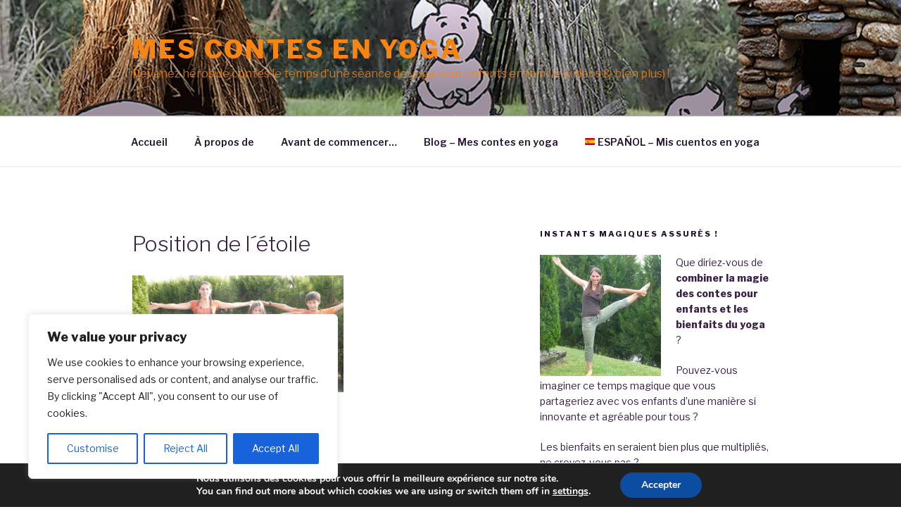

--- FILE ---
content_type: text/html; charset=UTF-8
request_url: https://systeme.io/public/137928a15842696898d59639cee2f4e7e7d8d6/show?source=https://mes-contes-en-yoga.com/calendrier-avent-mes-contes-en-yoga/position-de-letoile-b-2/
body_size: 16576
content:
<!DOCTYPE html><!-- Created with https://systeme.io --><html lang="fr"><head><link rel="icon" type="image/x-icon" href="https://d2543nuuc0wvdg.cloudfront.net/favicon.ico"><meta charSet="utf-8"/><title data-react-helmet="true"></title><meta data-react-helmet="true" name="viewport" content="width=device-width, initial-scale=1"/><meta data-react-helmet="true" name="robots" content="noindex"/><style data-styled="" data-styled-version="6.1.13">.ileCA-D{display:flex!important;flex-direction:column;align-items:center;justify-content:center;color:#fff;font-family:inherit;font-weight:inherit;font-style:inherit;background:rgba(1, 116, 199, 1);border:none;text-align:center;padding:9px 25px;cursor:pointer;opacity:1;word-break:break-word;align-self:center;outline:none;transition:0.3s;padding:4px 33px 9px 33px;font-size:21px;font-family:Slabo 27px;background-color:rgba(245, 166, 35, 1);border-top-left-radius:3px;border-top-right-radius:3px;border-bottom-left-radius:3px;border-bottom-right-radius:3px;}/*!sc*/
.ileCA-D:disabled{cursor:not-allowed;opacity:0.7;}/*!sc*/
@media only screen and (max-width: 480px){.ileCA-D{padding:5px 5px 5px 5px;}}/*!sc*/
data-styled.g1[id="sc-blHHSb"]{content:"ileCA-D,"}/*!sc*/
.Youst{display:flex;flex-direction:row;align-items:center;justify-content:center;}/*!sc*/
data-styled.g3[id="sc-egkSDF"]{content:"Youst,"}/*!sc*/
.dffTCl{display:flex;align-items:baseline;flex-basis:100%;font-size:13px;color:rgba(245, 166, 35, 0.76);line-height:17px;color:rgba(245, 166, 35, 0.76);line-height:17px;}/*!sc*/
@media only screen and (max-width: 480px){.dffTCl{font-size:14px;line-height:15px;line-height:15px;}}/*!sc*/
data-styled.g81[id="sc-jWJSSj"]{content:"dffTCl,"}/*!sc*/
.lfTWRd{text-align:left;}/*!sc*/
data-styled.g82[id="sc-iCjFWQ"]{content:"lfTWRd,"}/*!sc*/
.bBQDyg{word-break:break-word;transition:box-shadow 0.1s ease-in-out;flex-basis:inherit;font-size:18px;font-family:"Slabo 27px";text-align:center;line-height:15px;}/*!sc*/
.bBQDyg a{color:rgba(0, 0, 0, 1);}/*!sc*/
.bBQDyg a>span{color:rgba(0, 0, 0, 1);}/*!sc*/
.bBQDyg a:hover{box-shadow:inset 0 -1px 0;}/*!sc*/
.bBQDyg a>span:hover{box-shadow:inset 0 -1px 0;}/*!sc*/
.bBQDyg strong{font-weight:bold;}/*!sc*/
.bBQDyg h1,.bBQDyg h2,.bBQDyg h3,.bBQDyg h4,.bBQDyg h5,.bBQDyg h6{font-size:18px;font-family:"Slabo 27px";text-align:center;line-height:15px;}/*!sc*/
@media only screen and (max-width: 480px){.bBQDyg{font-size:20px;font-family:"Slabo 27px";text-align:center;line-height:26px;}.bBQDyg h1,.bBQDyg h2,.bBQDyg h3,.bBQDyg h4,.bBQDyg h5,.bBQDyg h6{font-size:20px;font-family:"Slabo 27px";text-align:center;line-height:26px;}}/*!sc*/
.bBQDyg p:empty::after{content:' ';white-space:pre;}/*!sc*/
.cLvWkU{word-break:break-word;transition:box-shadow 0.1s ease-in-out;flex-basis:inherit;font-size:29px;font-family:"Slabo 27px";text-align:center;line-height:32px;}/*!sc*/
.cLvWkU a{color:rgba(0, 0, 0, 1);}/*!sc*/
.cLvWkU a>span{color:rgba(0, 0, 0, 1);}/*!sc*/
.cLvWkU a:hover{box-shadow:inset 0 -1px 0;}/*!sc*/
.cLvWkU a>span:hover{box-shadow:inset 0 -1px 0;}/*!sc*/
.cLvWkU strong{font-weight:bold;}/*!sc*/
.cLvWkU h1,.cLvWkU h2,.cLvWkU h3,.cLvWkU h4,.cLvWkU h5,.cLvWkU h6{font-size:29px;font-family:"Slabo 27px";text-align:center;line-height:32px;}/*!sc*/
@media only screen and (max-width: 480px){.cLvWkU{font-size:25px;font-family:"Slabo 27px";text-align:center;line-height:34px;}.cLvWkU h1,.cLvWkU h2,.cLvWkU h3,.cLvWkU h4,.cLvWkU h5,.cLvWkU h6{font-size:25px;font-family:"Slabo 27px";text-align:center;line-height:34px;}}/*!sc*/
.cLvWkU p:empty::after{content:' ';white-space:pre;}/*!sc*/
.fyknrX{word-break:break-word;transition:box-shadow 0.1s ease-in-out;flex-basis:inherit;font-size:16px;color:rgba(0, 0, 0, 1);text-align:center;line-height:25px;padding-top:0px;padding-right:0px;padding-bottom:0px;padding-left:0px;}/*!sc*/
.fyknrX a{color:rgba(0, 0, 0, 1);}/*!sc*/
.fyknrX a>span{color:rgba(0, 0, 0, 1);}/*!sc*/
.fyknrX a:hover{box-shadow:inset 0 -1px 0;}/*!sc*/
.fyknrX a>span:hover{box-shadow:inset 0 -1px 0;}/*!sc*/
.fyknrX strong{font-weight:bold;}/*!sc*/
@media only screen and (max-width: 480px){.fyknrX{padding-top:0px;padding-right:0px;padding-bottom:0px;padding-left:0px;font-size:16px;text-align:center;line-height:20px;}}/*!sc*/
.fyknrX p:empty::after{content:' ';white-space:pre;}/*!sc*/
.dkQyZy{word-break:break-word;transition:box-shadow 0.1s ease-in-out;flex-basis:inherit;font-size:16px;color:rgba(0, 0, 0, 1);text-align:center;line-height:25px;padding-top:0px;padding-right:0px;padding-bottom:0px;padding-left:0px;}/*!sc*/
.dkQyZy a{color:rgba(0, 0, 0, 1);}/*!sc*/
.dkQyZy a>span{color:rgba(0, 0, 0, 1);}/*!sc*/
.dkQyZy a:hover{box-shadow:inset 0 -1px 0;}/*!sc*/
.dkQyZy a>span:hover{box-shadow:inset 0 -1px 0;}/*!sc*/
.dkQyZy strong{font-weight:bold;}/*!sc*/
@media only screen and (max-width: 480px){.dkQyZy{padding-top:0px;padding-right:0px;padding-bottom:0px;padding-left:0px;font-size:16px;text-align:center;line-height:21px;}}/*!sc*/
.dkQyZy p:empty::after{content:' ';white-space:pre;}/*!sc*/
.kZkbkT{word-break:break-word;transition:box-shadow 0.1s ease-in-out;flex-basis:inherit;font-size:15px;color:rgba(0, 0, 0, 1);font-family:"Slabo 27px";text-align:left;line-height:20px;padding-top:0px;padding-right:0px;padding-bottom:0px;padding-left:0px;}/*!sc*/
.kZkbkT a{color:rgba(0, 0, 0, 1);}/*!sc*/
.kZkbkT a>span{color:rgba(0, 0, 0, 1);}/*!sc*/
.kZkbkT a:hover{box-shadow:inset 0 -1px 0;}/*!sc*/
.kZkbkT a>span:hover{box-shadow:inset 0 -1px 0;}/*!sc*/
.kZkbkT strong{font-weight:bold;}/*!sc*/
@media only screen and (max-width: 480px){.kZkbkT{padding-top:0px;padding-right:0px;padding-bottom:0px;padding-left:0px;font-size:16px;text-align:left;line-height:21px;}}/*!sc*/
.kZkbkT p:empty::after{content:' ';white-space:pre;}/*!sc*/
.bcBsqd{word-break:break-word;transition:box-shadow 0.1s ease-in-out;flex-basis:inherit;font-size:13px;color:rgba(245, 166, 35, 0.76);text-align:left;line-height:17px;padding-top:4px;padding-right:10px;padding-bottom:0px;padding-left:10px;}/*!sc*/
.bcBsqd a{color:rgba(0, 0, 0, 1);}/*!sc*/
.bcBsqd a>span{color:rgba(0, 0, 0, 1);}/*!sc*/
.bcBsqd a:hover{box-shadow:inset 0 -1px 0;}/*!sc*/
.bcBsqd a>span:hover{box-shadow:inset 0 -1px 0;}/*!sc*/
.bcBsqd strong{font-weight:bold;}/*!sc*/
@media only screen and (max-width: 480px){.bcBsqd{padding-top:8px;padding-right:0px;padding-bottom:0px;padding-left:0px;font-size:14px;text-align:left;line-height:15px;}}/*!sc*/
.bcBsqd p:empty::after{content:' ';white-space:pre;}/*!sc*/
.hyGOuK{word-break:break-word;transition:box-shadow 0.1s ease-in-out;flex-basis:inherit;font-size:11px;color:rgba(0, 0, 0, 1);text-align:center;line-height:14px;padding-top:0px;padding-right:0px;padding-bottom:0px;padding-left:0px;}/*!sc*/
.hyGOuK a{color:rgba(0, 0, 0, 1);}/*!sc*/
.hyGOuK a>span{color:rgba(0, 0, 0, 1);}/*!sc*/
.hyGOuK a:hover{box-shadow:inset 0 -1px 0;}/*!sc*/
.hyGOuK a>span:hover{box-shadow:inset 0 -1px 0;}/*!sc*/
.hyGOuK strong{font-weight:bold;}/*!sc*/
@media only screen and (max-width: 480px){.hyGOuK{padding-top:0px;padding-right:0px;padding-bottom:0px;padding-left:0px;font-size:14px;text-align:center;line-height:15px;}}/*!sc*/
.hyGOuK p:empty::after{content:' ';white-space:pre;}/*!sc*/
data-styled.g85[id="sc-jlHfjz"]{content:"bBQDyg,cLvWkU,fyknrX,dkQyZy,kZkbkT,bcBsqd,hyGOuK,"}/*!sc*/
.bEPgqo{display:flex;flex-direction:column;grid-column-start:1;grid-column-end:13;align-self:flex-start;}/*!sc*/
@media only screen and (max-width: 480px){.bEPgqo{align-self:unset;width:100%;grid-column-start:1;grid-column-end:12;padding-left:0;padding-right:0;}}/*!sc*/
.cMxBCz{display:flex;flex-direction:column;grid-column-start:1;grid-column-end:5;align-self:flex-start;}/*!sc*/
@media only screen and (max-width: 480px){.cMxBCz{align-self:unset;width:100%;grid-column-start:1;grid-column-end:12;padding-left:0;padding-right:0;}}/*!sc*/
.gIQnM{display:flex;flex-direction:column;grid-column-start:5;grid-column-end:13;align-self:flex-start;}/*!sc*/
@media only screen and (max-width: 480px){.gIQnM{align-self:unset;width:100%;grid-column-start:1;grid-column-end:12;padding-left:0;padding-right:0;}}/*!sc*/
data-styled.g88[id="sc-gFtjaa"]{content:"bEPgqo,cMxBCz,gIQnM,"}/*!sc*/
.dZhzvn{position:relative;}/*!sc*/
data-styled.g118[id="sc-gohMHu"]{content:"dZhzvn,"}/*!sc*/
.JOAvL{display:grid;position:relative;justify-content:space-between;grid-template-columns:repeat(12, 1fr);column-gap:20px;padding-top:10px;padding-right:10px;padding-bottom:10px;padding-left:10px;background-image:none;background-size:initial;background-position:50% 50%;background-repeat:repeat;background-attachment:initial;column-gap:unset!important;}/*!sc*/
@media only screen and (max-width: 480px){.JOAvL{padding-top:5px;padding-right:5px;padding-bottom:5px;padding-left:5px;}}/*!sc*/
@media only screen and (max-width: 480px){.JOAvL{display:flex;flex-direction:column;grid-template-columns:auto;background-image:none;}}/*!sc*/
.dyvOAZ{display:grid;position:relative;justify-content:space-between;grid-template-columns:repeat(12, 1fr);column-gap:20px;padding-top:0px;padding-right:10px;padding-bottom:0px;padding-left:10px;background-image:none;background-size:initial;background-position:50% 50%;background-repeat:repeat;background-attachment:initial;}/*!sc*/
@media only screen and (max-width: 480px){.dyvOAZ{padding-top:5px;padding-right:5px;padding-bottom:5px;padding-left:5px;}}/*!sc*/
@media only screen and (max-width: 480px){.dyvOAZ{display:flex;flex-direction:column;grid-template-columns:auto;background-image:none;}}/*!sc*/
data-styled.g227[id="sc-ipgTxl"]{content:"JOAvL,dyvOAZ,"}/*!sc*/
.ctHTuF{width:100%;font-size:16px;padding:12px 0;outline:none;text-indent:10px;appearance:none;text-overflow:ellipsis;border:1px solid #b0baca;font-size:14px;box-shadow:inset 1px 1px 1px rgba(130, 137, 150, 0.23);background-color:rgba(255, 255, 255, 1);border-top-left-radius:5px;border-top-right-radius:5px;border-bottom-left-radius:5px;border-bottom-right-radius:5px;direction:unset;}/*!sc*/
@media only screen and (max-width: 480px){.ctHTuF{direction:unset;}}/*!sc*/
.ctHTuF :disabled{opacity:0.4;}/*!sc*/
.fRoBxz{width:100%;font-size:16px;padding:12px 0;outline:none;text-indent:10px;appearance:none;text-overflow:ellipsis;font-size:14px;border-top-left-radius:5px;border-top-right-radius:5px;border-bottom-left-radius:5px;border-bottom-right-radius:5px;direction:unset;}/*!sc*/
@media only screen and (max-width: 480px){.fRoBxz{direction:unset;}}/*!sc*/
.fRoBxz :disabled{opacity:0.4;}/*!sc*/
data-styled.g502[id="sc-gpxtlB"]{content:"ctHTuF,fRoBxz,"}/*!sc*/
.kfmEUz{margin:auto;width:100%;height:inherit;position:absolute;z-index:0;top:0;left:0;bottom:0;right:0;background-image:none;background-color:rgba(224, 18, 45, 0.87);filter:blur(0px);}/*!sc*/
@media only screen and (max-width: 480px){.kfmEUz{background-image:none;}}/*!sc*/
data-styled.g507[id="sc-cVKgyc"]{content:"kfmEUz,"}/*!sc*/
.lneTrC{margin:auto;width:100%;position:relative;max-width:750px;padding-top:24px;padding-right:45px;padding-bottom:6px;padding-left:45px;border-style:solid;border-width:2px;border-color:rgba(242, 95, 13, 0.31);box-shadow:0 1px 5px rgba(0, 0, 0, 0.4);font-size:18px;color:rgba(0, 0, 0, 1);box-shadow:0 1px 5px rgba(0, 0, 0, 0.4);}/*!sc*/
@media only screen and (max-width: 480px){.lneTrC{padding-top:5px;padding-right:5px;padding-bottom:5px;padding-left:5px;}}/*!sc*/
data-styled.g508[id="sc-dPPnpX"]{content:"lneTrC,"}/*!sc*/
html{box-sizing:border-box;scroll-behavior:smooth;overscroll-behavior-x:none;}/*!sc*/
body{margin:0;}/*!sc*/
a{text-decoration:none;}/*!sc*/
p span>a[href^="tel:"]{color:inherit;}/*!sc*/
p{margin:0;}/*!sc*/
*,*:before,*:after{box-sizing:inherit;}/*!sc*/
*{-webkit-font-smoothing:antialiased;}/*!sc*/
h1,h2,h3,h4,h5,h6{margin:0;font-weight:normal;}/*!sc*/
section h1{margin:0;}/*!sc*/
button,input{margin:0;font-family:unset;}/*!sc*/
ul{margin:0;}/*!sc*/
.fixed{position:fixed;top:0px;left:0px;width:320px;height:50px;background:red;-webkit-backface-visibility:hidden;}/*!sc*/
data-styled.g596[id="sc-global-cFbOWI1"]{content:"sc-global-cFbOWI1,"}/*!sc*/
.eaaRrc{position:relative;text-align:initial;margin:0px 0px 0px 0px;}/*!sc*/
@media only screen and (max-width: 480px){.eaaRrc{margin-top:0px;margin-right:0px;margin-bottom:0px;margin-left:0px;}}/*!sc*/
.dHfA-DD{position:relative;text-align:initial;margin:13px 0px 31px 0px;}/*!sc*/
@media only screen and (max-width: 480px){.dHfA-DD{margin-top:0px;margin-right:0px;margin-bottom:7px;margin-left:0px;}}/*!sc*/
.gdnAKn{position:relative;text-align:initial;margin:13px 0px 19px 0px;}/*!sc*/
@media only screen and (max-width: 480px){.gdnAKn{margin-top:10px;margin-right:0px;margin-bottom:0px;margin-left:0px;}}/*!sc*/
.eWAxsi{position:relative;text-align:initial;margin:0px 0px 0px 6px;}/*!sc*/
@media only screen and (max-width: 480px){.eWAxsi{margin-top:0px;margin-right:0px;margin-bottom:0px;margin-left:0px;}}/*!sc*/
data-styled.g602[id="sc-ejrJlB"]{content:"eaaRrc,dHfA-DD,gdnAKn,eWAxsi,"}/*!sc*/
.ivzWtm{position:relative;margin-top:0;margin-left:0;margin-right:0;margin-bottom:0;}/*!sc*/
@media only screen and (max-width: 480px){.ivzWtm{margin-top:30px;margin-left:0;margin-right:0;margin-bottom:7px;}}/*!sc*/
.cjNoTn{position:relative;margin-top:0;margin-left:0;margin-right:0;margin-bottom:0;}/*!sc*/
@media only screen and (max-width: 480px){.cjNoTn{margin-top:5px;margin-left:0;margin-right:0;margin-bottom:0;}}/*!sc*/
.guzvWR{position:relative;margin-top:0;margin-left:0;margin-right:0;margin-bottom:12px;}/*!sc*/
@media only screen and (max-width: 480px){.guzvWR{margin-top:5px;margin-left:0;margin-right:0;margin-bottom:18px;}}/*!sc*/
.cXHkYi{position:relative;margin-top:3px;margin-left:0;margin-right:0;margin-bottom:0;}/*!sc*/
@media only screen and (max-width: 480px){.cXHkYi{margin-top:1px;margin-left:0;margin-right:0;margin-bottom:6px;}}/*!sc*/
.jOaBtW{position:relative;margin-top:0px;margin-bottom:4px;}/*!sc*/
.dJzIZb{position:relative;margin-top:0px;}/*!sc*/
.jjTOlR{position:relative;margin-top:13px;display:flex;justify-content:center;flex-direction:column;position:relative;}/*!sc*/
.cRtHok{position:relative;margin-top:6px;margin-left:0;margin-right:0;margin-bottom:0;}/*!sc*/
@media only screen and (max-width: 480px){.cRtHok{margin-top:8px;margin-left:0;margin-right:0;margin-bottom:0;}}/*!sc*/
data-styled.g603[id="sc-fIvmdO"]{content:"ivzWtm,cjNoTn,guzvWR,cXHkYi,jOaBtW,dJzIZb,jjTOlR,cRtHok,"}/*!sc*/
</style><link data-react-helmet="true" rel="canonical" href=""/><style type="text/css">
          @font-face {
            font-family: "Slabo 27px";
            font-style: normal;
            font-weight: 400;
            src: url(https://d3syewzhvzylbl.cloudfront.net/fonts/google-fonts/slabo27px/regular.woff2) format('woff2');
          }
        </style><link rel="stylesheet" href="https://d3fit27i5nzkqh.cloudfront.net/assets/css/optimizedFontAwesome.css"/><style>.fal{-moz-osx-font-smoothing:grayscale;-webkit-font-smoothing:antialiased;display:var(--fa-display,inline-block);font-style:normal;font-variant:normal;line-height:1;text-rendering:auto;}.fal{font-family:"Font Awesome 6 Pro";font-weight:300;}.fa-chevron-circle-left:before{content:"\f137";}.fa-chevron-circle-right:before{content:"\f138";}.fas{-moz-osx-font-smoothing:grayscale;-webkit-font-smoothing:antialiased;display:var(--fa-display,inline-block);font-style:normal;font-variant:normal;line-height:1;text-rendering:auto;}.fas{font-family:"Font Awesome 6 Pro";font-weight:900;}.fa-chevron-down:before{content:"\f078";}.fa-chevron-left:before{content:"\f053";}.fad.fa-chevron-right:after{content:"\f054\f054";}.fad{-moz-osx-font-smoothing:grayscale;-webkit-font-smoothing:antialiased;display:var(--fa-display,inline-block);font-style:normal;font-variant:normal;line-height:1;text-rendering:auto;}.fad{position:relative;font-family:"Font Awesome 6 Duotone";font-weight:900;letter-spacing:normal;}.fad:before{position:absolute;color:var(--fa-primary-color,inherit);opacity:var(--fa-primary-opacity,1);}.fad:after{color:var(--fa-secondary-color,inherit);}.fad:after{opacity:var(--fa-secondary-opacity,0.4);}.fa-chevron-right:before{content:"\f054";}.fa-chevron-up:before{content:"\f077";}.fa-circle:before{content:"\f111";}.far{-moz-osx-font-smoothing:grayscale;-webkit-font-smoothing:antialiased;display:var(--fa-display,inline-block);font-style:normal;font-variant:normal;line-height:1;text-rendering:auto;}.far{font-family:"Font Awesome 6 Pro";font-weight:400;}.fa-clock:before{content:"\f017";}.fa-eye:before{content:"\f06e";}.fa-eye-slash:before{content:"\f070";}.fa{font-family:var(--fa-style-family,"Font Awesome 6 Pro");font-weight:var(--fa-style,900);}.fa{-moz-osx-font-smoothing:grayscale;-webkit-font-smoothing:antialiased;display:var(--fa-display,inline-block);font-style:normal;font-variant:normal;line-height:1;text-rendering:auto;}.fa-times:before{content:"\f00d";}</style> <meta property="og:type" content="website"/><script>window.onload = function () {
  window.parent.postMessage({
    "sender": window.location.hash.slice(1),
    "height": document.getElementById('app').offsetHeight,
    "width": document.getElementById('app').offsetWidth
  }, '*');
};

const minKeyboardHeight = 300
window.addEventListener('form_updated', function () {
  // if mobile keyboard is open, don't resize. Otherwise, the form height will be incorrect
  if (window.screen.height - minKeyboardHeight > window.visualViewport.height) {
    return
  }

  window.parent.postMessage({
    "sender": window.location.hash.slice(1),
    "height": document.getElementById('app').offsetHeight,
    "width": document.getElementById('app').offsetWidth
  }, '*');
});

</script></head><body><div id="app"><section color="rgba(0, 0, 0, 1)" font-size="18" class="sc-dPPnpX lneTrC"><section class="sc-cVKgyc kfmEUz"></section><div class="sc-ejrJlB eaaRrc"><div id="row-ad0899d3" class="sc-ipgTxl JOAvL"><div size="12" class="sc-gFtjaa bEPgqo"><div class="sc-ejrJlB dHfA-DD"><div id="text-headline-02baac52" font-size="18" font-family="Slabo 27px" class="sc-jlHfjz bBQDyg"><p><span style="color: rgba(255, 255, 255, 1)">Ne laissez pas la mauvaise humeur entraver la complicité avec vos enfants</span></p></div></div><div class="sc-ejrJlB gdnAKn"><div id="text-headline-2f4312d3" font-size="29" font-family="Slabo 27px" class="sc-jlHfjz cLvWkU"><p><span style="color: rgba(255, 255, 255, 1)"><strong>Accédez dès maintenant au conte en yoga </strong></span></p><p><span style="color: rgba(245, 166, 35, 1)"><strong><em>Le taureau qui voulait être zen</em></strong></span></p></div></div><div class="sc-fIvmdO ivzWtm"><div id="text-c8472b26" font-size="16" color="rgba(0, 0, 0, 1)" class="sc-jlHfjz fyknrX"><div><p><span style="color: rgba(255, 255, 255, 1)"><strong>&amp; découvrez : </strong></span></p></div></div></div><div class="sc-fIvmdO cjNoTn"><div id="text-594e8a60" font-size="16" color="rgba(0, 0, 0, 1)" class="sc-jlHfjz fyknrX"><div><p><span style="color: rgba(255, 255, 255, 1)">- les meilleures postures pour stopper la mauvaise humeur</span></p></div></div></div><div class="sc-fIvmdO cjNoTn"><div id="text-8827896d" font-size="16" color="rgba(0, 0, 0, 1)" class="sc-jlHfjz dkQyZy"><div><p><span style="color: rgba(255, 255, 255, 1)">- le plaisir et les bienfaits de la gratitude</span></p></div></div></div><div class="sc-fIvmdO guzvWR"><div id="text-ff595e46" font-size="16" color="rgba(0, 0, 0, 1)" class="sc-jlHfjz dkQyZy"><div><p><span style="color: rgba(255, 255, 255, 1)">- la respi-bonne humeur et la force du sourire </span></p></div></div></div><div class="sc-ejrJlB eaaRrc"><div id="row-5c05a7d3" class="sc-ipgTxl dyvOAZ"><div size="4" class="sc-gFtjaa cMxBCz"><div class="sc-fIvmdO cXHkYi"><div id="text-833bab10" font-size="15" font-family="Slabo 27px" color="rgba(0, 0, 0, 1)" class="sc-jlHfjz kZkbkT"><div><p><span style="color: rgba(255, 255, 255, 1)"><em>Indiquez simplement à quelle adresse email vous souhaitez recevoir la vidéo:</em></span></p></div></div></div></div><div size="8" class="sc-gFtjaa gIQnM"><div class="sc-fIvmdO jOaBtW"><div class="sc-gohMHu dZhzvn"><input type="text" name="first_name" placeholder="Prénom" id="form-input-6b71c510" class="sc-gpxtlB ctHTuF" value=""/></div></div><div class="sc-fIvmdO dJzIZb"><div class="sc-gohMHu dZhzvn"><input type="email" name="email" placeholder="Email" id="form-input-c5f6d375" class="sc-gpxtlB fRoBxz" value=""/></div></div></div></div></div><div class="sc-fIvmdO jjTOlR"><button id="button-391f0bea" font-family="Slabo 27px" class="sc-blHHSb ileCA-D"><div class="sc-egkSDF Youst">Je veux cette vidéo !</div></button></div><div class="sc-ejrJlB eWAxsi"><div id="explicit-consent-eff6229b" class="sc-iCjFWQ lfTWRd"><label font-size="13" color="rgba(245, 166, 35, 0.76)" class="sc-jWJSSj dffTCl"><input type="checkbox" class="sc-irPVuy eALCUu"/><div id="explicit-consent-eff6229b" font-size="13" color="rgba(245, 166, 35, 0.76)" class="sc-jlHfjz bcBsqd"><div><p>En indiquant votre prénom et votre email, vous acceptez de recevoir du contenu gratuit et/ou des offres commerciales de ma part. Bien sûr, vous pourrez vous désinscrire à tout moment en m'adressant un email ou en passant par le lien de désinscription présent à la fin de chaque email.</p></div></div></label></div></div><div class="sc-fIvmdO cRtHok"><div id="text-ecac9801" font-size="11" color="rgba(0, 0, 0, 1)" class="sc-jlHfjz hyGOuK"><div><p><span style="color: rgba(230, 215, 215, 1)">Les spams m'irritent autant que vous, c'est pourquoi votre adresse email ne sera ni partagée, ni divulguée</span></p></div></div></div></div></div></div></section></div><script data-cookieconsent="ignore" charSet="UTF-8">window.__PRELOADED_STATE__={"page":{"id":137928,"type":"inline","locale":"fr","seo":{"index":false,"title":"Formulaire fixe Taureau","author":"","keywords":"","description":"","socialImage":null},"entities":{"189f5080-fe80-4dc1-b922-04fdd825fb53":{"id":"189f5080-fe80-4dc1-b922-04fdd825fb53","type":"Text","margin":{"marginTop":6,"marginLeft":0,"marginRight":0,"marginBottom":0},"content":"\x3cp>\x3cspan style=\"color: rgba(230, 215, 215, 1)\">Les spams m'irritent autant que vous, c'est pourquoi votre adresse email ne sera ni partagée, ni divulguée\x3c/span>\x3c/p>","padding":{"paddingTop":0,"paddingLeft":0,"paddingRight":0,"paddingBottom":0},"fontSize":11,"parentId":"494897dd-36f8-4d31-8923-71a8d5f3000d","textAlign":"center","appearance":{"mobile":true,"desktop":true},"htmlAttrId":"text-ecac9801","mobileMargin":{"marginTop":8,"marginLeft":0,"marginRight":0,"marginBottom":0},"mobilePadding":{"paddingTop":0,"paddingLeft":0,"paddingRight":0,"paddingBottom":0},"mobileFontSize":14,"mobileLineHeight":15,"html":"\x3cp dir=\"ltr\">\x3cbr>\x3c/p>"},"28a77235-0feb-4660-9359-fd2d41920170":{"id":"28a77235-0feb-4660-9359-fd2d41920170","size":8,"type":"Column","childIds":["321faf86-009f-4c9a-9044-2b7ecef94969","7249dc76-eba4-449c-8f9f-169b23809601"],"parentId":"9f732a06-b2ef-4f7b-8d97-a72b61e08f94","alignSelf":"flex-start","htmlAttrId":"column-db4e686b"},"321faf86-009f-4c9a-9044-2b7ecef94969":{"id":"321faf86-009f-4c9a-9044-2b7ecef94969","type":"FORM_INPUT","styles":{"border":"1px solid #b0baca","fontSize":"14px","boxShadow":"inset 1px 1px 1px rgba(130, 137, 150, 0.23)","marginTop":"0px","marginBottom":"4px","backgroundColor":"rgba(255, 255, 255, 1)","borderTopLeftRadius":"5px","borderTopRightRadius":"5px","borderBottomLeftRadius":"5px","borderBottomRightRadius":"5px"},"options":{"slug":"first_name","attrId":"form-input-6b71c510","inputType":"text","appearance":{"mobile":true,"desktop":true},"placeholder":"Prénom"},"parentId":"28a77235-0feb-4660-9359-fd2d41920170","mobileStyles":[],"mobileOptions":[]},"494897dd-36f8-4d31-8923-71a8d5f3000d":{"id":"494897dd-36f8-4d31-8923-71a8d5f3000d","size":12,"type":"Column","childIds":["6c78c12f-ffee-4ef7-a300-7934590f55c7","6ccd037a-69ec-4cda-ba9d-970a33eb3900","f0f1ed6c-8f87-405c-b00f-c7413fdee0ba","63f7481a-7561-4f33-9592-a10cf655b8d3","d90cecf6-a047-4472-b0d4-c35309b1554d","762ee7d8-101e-41a9-87ff-fe6d0b70fc64","9f732a06-b2ef-4f7b-8d97-a72b61e08f94","e9fc0190-17b8-4231-afda-ebe079eef99c","aebe69fb-0fd4-44e9-9537-c1ff1d8abc97","189f5080-fe80-4dc1-b922-04fdd825fb53"],"parentId":"817dd8d1-374e-438e-adbe-b362795e9867","alignSelf":"flex-start","htmlAttrId":"column-6358b660"},"63f7481a-7561-4f33-9592-a10cf655b8d3":{"id":"63f7481a-7561-4f33-9592-a10cf655b8d3","type":"Text","margin":{"marginTop":0,"marginLeft":0,"marginRight":0,"marginBottom":0},"content":"\x3cp>\x3cspan style=\"color: rgba(255, 255, 255, 1)\">- les meilleures postures pour stopper la mauvaise humeur\x3c/span>\x3c/p>","padding":{"paddingTop":0,"paddingLeft":0,"paddingRight":0,"paddingBottom":0},"fontSize":16,"parentId":"494897dd-36f8-4d31-8923-71a8d5f3000d","textAlign":"center","appearance":{"mobile":true,"desktop":true},"htmlAttrId":"text-594e8a60","lineHeight":25,"mobileMargin":{"marginTop":5,"marginLeft":0,"marginRight":0,"marginBottom":0},"mobilePadding":{"paddingTop":0,"paddingLeft":0,"paddingRight":0,"paddingBottom":0},"mobileFontSize":16,"mobileLineHeight":20,"html":"\x3cp dir=\"ltr\">\x3cbr>\x3c/p>"},"6c78c12f-ffee-4ef7-a300-7934590f55c7":{"id":"6c78c12f-ffee-4ef7-a300-7934590f55c7","type":"Headline","margin":{"marginTop":13,"marginLeft":0,"marginRight":0,"marginBottom":31},"content":"\x3cp>\x3cspan style=\"color: rgba(255, 255, 255, 1)\">Ne laissez pas la mauvaise humeur entraver la complicité avec vos enfants\x3c/span>\x3c/p>","fontSize":18,"parentId":"494897dd-36f8-4d31-8923-71a8d5f3000d","textAlign":"center","appearance":{"mobile":true,"desktop":true},"fontFamily":"Slabo 27px","htmlAttrId":"text-headline-02baac52","lineHeight":15,"mobileMargin":{"marginTop":0,"marginLeft":0,"marginRight":0,"marginBottom":7},"mobileFontSize":20,"mobileLineHeight":26,"html":"\x3cp dir=\"ltr\">\x3cbr>\x3c/p>"},"6ccd037a-69ec-4cda-ba9d-970a33eb3900":{"id":"6ccd037a-69ec-4cda-ba9d-970a33eb3900","type":"Headline","margin":{"marginTop":13,"marginLeft":0,"marginRight":0,"marginBottom":19},"content":"\x3cp>\x3cspan style=\"color: rgba(255, 255, 255, 1)\">\x3cstrong>Accédez dès maintenant au conte en yoga \x3c/strong>\x3c/span>\x3c/p>\x3cp>\x3cspan style=\"color: rgba(245, 166, 35, 1)\">\x3cstrong>\x3cem>Le taureau qui voulait être zen\x3c/em>\x3c/strong>\x3c/span>\x3c/p>","fontSize":29,"parentId":"494897dd-36f8-4d31-8923-71a8d5f3000d","textAlign":"center","appearance":{"mobile":true,"desktop":true},"fontFamily":"Slabo 27px","htmlAttrId":"text-headline-2f4312d3","lineHeight":32,"mobileMargin":{"marginTop":10,"marginLeft":0,"marginRight":0,"marginBottom":0},"mobileFontSize":25,"mobileLineHeight":34,"html":"\x3cp dir=\"ltr\">\x3cbr>\x3c/p>"},"7249dc76-eba4-449c-8f9f-169b23809601":{"id":"7249dc76-eba4-449c-8f9f-169b23809601","type":"FORM_INPUT","styles":{"fontSize":"14px","marginTop":"0px","borderTopLeftRadius":"5px","borderTopRightRadius":"5px","borderBottomLeftRadius":"5px","borderBottomRightRadius":"5px"},"options":{"slug":"email","attrId":"form-input-c5f6d375","inputSlug":"email","appearance":{"mobile":true,"desktop":true},"inputTypeId":"189790","placeholder":"Email"},"parentId":"28a77235-0feb-4660-9359-fd2d41920170","mobileStyles":[],"mobileOptions":[]},"762ee7d8-101e-41a9-87ff-fe6d0b70fc64":{"id":"762ee7d8-101e-41a9-87ff-fe6d0b70fc64","type":"Text","margin":{"marginTop":0,"marginLeft":0,"marginRight":0,"marginBottom":12},"content":"\x3cp>\x3cspan style=\"color: rgba(255, 255, 255, 1)\">- la respi-bonne humeur et la force du sourire \x3c/span>\x3c/p>","padding":{"paddingTop":0,"paddingLeft":0,"paddingRight":0,"paddingBottom":0},"fontSize":16,"parentId":"494897dd-36f8-4d31-8923-71a8d5f3000d","textAlign":"center","appearance":{"mobile":true,"desktop":true},"htmlAttrId":"text-ff595e46","lineHeight":25,"mobileMargin":{"marginTop":5,"marginLeft":0,"marginRight":0,"marginBottom":18},"mobilePadding":{"paddingTop":0,"paddingLeft":0,"paddingRight":0,"paddingBottom":0},"mobileFontSize":16,"html":"\x3cp dir=\"ltr\">\x3cbr>\x3c/p>"},"817dd8d1-374e-438e-adbe-b362795e9867":{"id":"817dd8d1-374e-438e-adbe-b362795e9867","type":"Row","margin":{"marginTop":0,"marginLeft":0,"marginRight":0,"marginBottom":0},"padding":{"paddingTop":10,"paddingLeft":10,"paddingRight":10,"paddingBottom":10},"childIds":["494897dd-36f8-4d31-8923-71a8d5f3000d"],"parentId":"a9333ae9-28c2-470e-9ad2-a3eb65fc4cb1","appearance":{"mobile":true,"desktop":true},"background":{"backgroundSize":"initial","backgroundRepeat":"repeat","backgroundPosition":"50% 50%","backgroundAttachment":"initial"},"htmlAttrId":"row-ad0899d3","mobileMargin":{"marginTop":0,"marginLeft":0,"marginRight":0,"marginBottom":0},"mobilePadding":{"paddingTop":5,"paddingLeft":5,"paddingRight":5,"paddingBottom":5}},"8d9c3b52-8298-4d12-8a60-3364d25d8925":{"id":"8d9c3b52-8298-4d12-8a60-3364d25d8925","size":4,"type":"Column","childIds":["d7d5b923-d187-4780-b7e5-ccdbba537cdb"],"parentId":"9f732a06-b2ef-4f7b-8d97-a72b61e08f94","alignSelf":"flex-start","htmlAttrId":"column-f7773919"},"9f732a06-b2ef-4f7b-8d97-a72b61e08f94":{"id":"9f732a06-b2ef-4f7b-8d97-a72b61e08f94","type":"Row","margin":{"marginTop":0,"marginLeft":0,"marginRight":0,"marginBottom":0},"padding":{"paddingTop":0,"paddingLeft":10,"paddingRight":10,"paddingBottom":0},"childIds":["8d9c3b52-8298-4d12-8a60-3364d25d8925","28a77235-0feb-4660-9359-fd2d41920170"],"parentId":"494897dd-36f8-4d31-8923-71a8d5f3000d","appearance":{"mobile":true,"desktop":true},"background":[],"htmlAttrId":"row-5c05a7d3","mobileMargin":{"marginTop":0,"marginLeft":0,"marginRight":0,"marginBottom":0},"mobilePadding":{"paddingTop":5,"paddingLeft":5,"paddingRight":5,"paddingBottom":5}},"a9333ae9-28c2-470e-9ad2-a3eb65fc4cb1":{"id":"a9333ae9-28c2-470e-9ad2-a3eb65fc4cb1","type":"InlineBody","title":"Inline №1","width":null,"border":{"color":"rgba(242, 95, 13, 0.31)","style":"solid","width":2},"padding":{"paddingTop":24,"paddingLeft":45,"paddingRight":45,"paddingBottom":6},"childIds":["817dd8d1-374e-438e-adbe-b362795e9867"],"maxWidth":750,"boxShadow":"0 1px 5px rgba(0, 0, 0, 0.4)","background":[],"htmlAttrId":"inline-68174788","mobileWidth":null,"mobilePadding":{"paddingTop":5,"paddingLeft":5,"paddingRight":5,"paddingBottom":5},"backgroundColor":"rgba(224, 18, 45, 0.87)","mobileBackground":[]},"aebe69fb-0fd4-44e9-9537-c1ff1d8abc97":{"id":"aebe69fb-0fd4-44e9-9537-c1ff1d8abc97","type":"Checkbox","color":"rgba(245, 166, 35, 0.76)","margin":{"marginTop":0,"marginLeft":6,"marginRight":0,"marginBottom":0},"content":"\x3cp>En indiquant votre prénom et votre email, vous acceptez de recevoir du contenu gratuit et/ou des offres commerciales de ma part. Bien sûr, vous pourrez vous désinscrire à tout moment en m'adressant un email ou en passant par le lien de désinscription présent à la fin de chaque email.\x3c/p>","padding":{"paddingTop":4,"paddingLeft":10,"paddingRight":10,"paddingBottom":0},"fontSize":13,"optional":false,"parentId":"494897dd-36f8-4d31-8923-71a8d5f3000d","errorText":"Validation obligatoire","textAlign":"left","appearance":{"mobile":true,"desktop":true},"htmlAttrId":"explicit-consent-eff6229b","lineHeight":17,"mobileMargin":{"marginTop":0,"marginLeft":0,"marginRight":0,"marginBottom":0},"mobilePadding":{"paddingTop":8,"paddingLeft":0,"paddingRight":0,"paddingBottom":0},"mobileFontSize":14,"mobileLineHeight":15,"html":"\x3cp dir=\"ltr\">\x3cbr>\x3c/p>"},"d7d5b923-d187-4780-b7e5-ccdbba537cdb":{"id":"d7d5b923-d187-4780-b7e5-ccdbba537cdb","type":"Text","margin":{"marginTop":3,"marginLeft":0,"marginRight":0,"marginBottom":0},"content":"\x3cp>\x3cspan style=\"color: rgba(255, 255, 255, 1)\">\x3cem>Indiquez simplement à quelle adresse email vous souhaitez recevoir la vidéo:\x3c/em>\x3c/span>\x3c/p>","padding":{"paddingTop":0,"paddingLeft":0,"paddingRight":0,"paddingBottom":0},"fontSize":15,"parentId":"8d9c3b52-8298-4d12-8a60-3364d25d8925","textAlign":"left","appearance":{"mobile":true,"desktop":true},"fontFamily":"Slabo 27px","htmlAttrId":"text-833bab10","mobileMargin":{"marginTop":1,"marginLeft":0,"marginRight":0,"marginBottom":6},"mobilePadding":{"paddingTop":0,"paddingLeft":0,"paddingRight":0,"paddingBottom":0},"mobileFontSize":16,"html":"\x3cp dir=\"ltr\">\x3cbr>\x3c/p>"},"d90cecf6-a047-4472-b0d4-c35309b1554d":{"id":"d90cecf6-a047-4472-b0d4-c35309b1554d","type":"Text","margin":{"marginTop":0,"marginLeft":0,"marginRight":0,"marginBottom":0},"content":"\x3cp>\x3cspan style=\"color: rgba(255, 255, 255, 1)\">- le plaisir et les bienfaits de la gratitude\x3c/span>\x3c/p>","padding":{"paddingTop":0,"paddingLeft":0,"paddingRight":0,"paddingBottom":0},"fontSize":16,"parentId":"494897dd-36f8-4d31-8923-71a8d5f3000d","textAlign":"center","appearance":{"mobile":true,"desktop":true},"htmlAttrId":"text-8827896d","lineHeight":25,"mobileMargin":{"marginTop":5,"marginLeft":0,"marginRight":0,"marginBottom":0},"mobilePadding":{"paddingTop":0,"paddingLeft":0,"paddingRight":0,"paddingBottom":0},"mobileFontSize":16,"html":"\x3cp dir=\"ltr\">\x3cbr>\x3c/p>"},"e9fc0190-17b8-4231-afda-ebe079eef99c":{"id":"e9fc0190-17b8-4231-afda-ebe079eef99c","type":"BUTTON","styles":{"padding":"4px 33px 9px 33px","fontSize":"21px","marginTop":"13px","fontFamily":"Slabo 27px","backgroundColor":"rgba(245, 166, 35, 1)","borderTopLeftRadius":"3px","borderTopRightRadius":"3px","borderBottomLeftRadius":"3px","borderBottomRightRadius":"3px"},"options":{"text":"Je veux cette vidéo !","action":"sendForm","attrId":"button-391f0bea","appearance":{"mobile":true,"desktop":true},"urlRedirect":"https://auteure.caroline-rollet.com/7e886428","redirectionType":"customUrl"},"parentId":"494897dd-36f8-4d31-8923-71a8d5f3000d","mobileStyles":{"padding":"5px 5px 5px 5px"},"mobileOptions":[]},"f0f1ed6c-8f87-405c-b00f-c7413fdee0ba":{"id":"f0f1ed6c-8f87-405c-b00f-c7413fdee0ba","type":"Text","margin":{"marginTop":0,"marginLeft":0,"marginRight":0,"marginBottom":0},"content":"\x3cp>\x3cspan style=\"color: rgba(255, 255, 255, 1)\">\x3cstrong>&amp; découvrez : \x3c/strong>\x3c/span>\x3c/p>","padding":{"paddingTop":0,"paddingLeft":0,"paddingRight":0,"paddingBottom":0},"fontSize":16,"parentId":"494897dd-36f8-4d31-8923-71a8d5f3000d","textAlign":"center","appearance":{"mobile":true,"desktop":true},"htmlAttrId":"text-c8472b26","lineHeight":25,"mobileMargin":{"marginTop":30,"marginLeft":0,"marginRight":0,"marginBottom":7},"mobilePadding":{"paddingTop":0,"paddingLeft":0,"paddingRight":0,"paddingBottom":0},"mobileFontSize":16,"mobileLineHeight":20,"html":"\x3cp dir=\"ltr\">\x3cbr>\x3c/p>"}},"isTemplate":false,"doubleOptIn":false,"globalColor":null,"globalSettings":{"linkColor":"rgba(0, 0, 0, 1)","textColor":"rgba(0, 0, 0, 1)","textFontSize":"18px","mobileTextFontSize":"16px"},"lastPopupNumber":0},"files":{},"optIn":{"customerFields":"%CUSTOMER_FIELDS%","fields":{},"availableCountries":"%AVAILABLE_COUNTRIES%","errors":{"common":[],"fields":{},"bookingFields":{},"paidBookingFields":{}},"bookingFields":{},"paidBookingFields":{},"success":false,"submitted":false,"customerCountry":"US","nextStepUrl":"https://auteure.caroline-rollet.com/7e886428","surveyResults":null,"csrfToken":"%CSRF_TOKEN%","submitedRecaptchas":[],"optInRecaptchaError":{},"bookingRedirectUrl":"","paidBookingRedirectUrl":""},"management":{"activePopupId":null,"previewMode":false,"screenshotMode":false,"funnelStepId":"83057","url":"","confirmedExplicitConsents":[],"isDesktop":null,"affiliateId":"%CONTACT_AFFILIATE_ID%","isMobile":"","affiliateLink":"https://systeme.io/?sa=saff531dfb27acfd5509317fdb8eb2106b","agreement":"%AGREEMENT%","isFreemiumUser":"","captcha":"%CAPTCHA_OPEN_KEY%"},"payment":{"customerType":"%CUSTOMER_TYPE%","customerEmail":"%CUSTOMER_EMAIL%","paymentMethods":"%PAYMENT_METHODS%","isOnlyPersonalAvailable":"%IS_ONLY_PERSONAL_AVAILABLE%","offer":"%OFFER%","checkedPlanId":"%OFFER_PRICE_PLAN_ACTIVE%","customerPaymentMethod":"%CUSTOMER_PAYMENT_METHOD%","offerOwnerCountry":"%OFFER_OWNER_COUNTRY%","offerBumps":"%OFFER_BUMPS%","offerBump":"%OFFER_BUMP%","offerPricing":[],"checkedBumpsIds":[],"isOrderBumpChecked":false,"agreement":"%AGREEMENT%","couponCode":"","checkedCoupon":null,"pageId":"137928","affiliateLink":"https://systeme.io/?sa=saff531dfb27acfd5509317fdb8eb2106b","stripeAccountId":"%STRIPE_ACCOUNT_ID%","purchaseProcessId":"%PURCHASE_PROCESS_ID%","twoStepPaymentFormStepType":"STEP_OPT_IN","deadlineTime":"%DEADLINE_TIMESTAMP%","deadlineExpirationUrl":"%DEADLINE_EXPIRATION_URL%","downsellUrl":"%DOWNSELL_URL%","mercadoPagoPublicKey":"%MERCADO_PAGO_PUBLIC_KEY%","product":"%PRODUCT%","digitalProduct":null,"productQuantity":1,"shipping":null,"productActiveVariant":null,"cashOnDeliveryInstruction":"%CASH_ON_DELIVERY_INSTRUCTION%","xenditPublicKey":"%XENDIT_PUBLIC_KEY%","stripePaymentMethod":""},"blog":{"blogPostListing":"%BLOG_POST_LISTING%","blogPostTitle":"%BLOG_POST_TITLE%","blogPostDescription":"%BLOG_POST_DESCRIPTION%","blogPostImageUrl":"%BLOG_POST_IMAGE_URL%","blogPostDateTs":"%BLOG_POST_DATE_TS%","blogPostCategories":"%BLOG_POST_CATEGORIES%","blogPath":"%BLOG_PATH%","blogLayoutPageId":"%BLOG_LAYOUT_PAGE_ID%","blogCategoryTitle":"%BLOG_CATEGORY_TITLE%","blogCategoryDescription":"%BLOG_CATEGORY_DESCRIPTION%","blogSearch":[]},"webinar":{"timeStamp":"%WEBINAR_SESSION_TIMESTAMP%","url":"%WEBINAR_SESSION_LINK%"},"webinarSession":{"timeStamp":"%WEBINAR_SESSION_TIMESTAMP%"},"lecture":{"lectureSessionId":null,"lectureSessionLoggingEnabled":"%LECTURE_SESSION_LOGGING_ENABLED%","lectureId":"%LECTURE_ID%"},"websiteSettings":{"websiteLocales":[],"websiteDraftTheme":null}}</script><script data-cookieconsent="ignore" charSet="UTF-8">window.initialI18nStore={"fr":{"common":{"customer_type":{"personal":"Particulier","company":"Entreprise"},"vat":"TVA","expiration":"Date d'expiration","card number":"Numéro de carte","cvc":"Code de sécurité","month":"Mois","day":"Jour","week":"Semaine","year":"an","components":{"offer_price":{"price":"Tarif","vat":"TVA","total":"Total","one_shots_summary":{"total_tax":"TVA","total_amount":"Total H.T.","total_amount_with_tax":"Total (TTC)","discount":"Réduction","total_amount_with_coupon":"Montant total avec la réduction","total_amount_with_tax_and_shipping":"Total (taxes et frais de port inclus)","subtotal_amount_with_tax":"Sous-total (TTC)","subtotal_amount":"Sous-total hors taxe","is_vat_not_chargeable":{"total_amount_with_tax":"Total (TTC)"}},"price_plans":{"trial_period":"{{ trialPeriodPrice }} pendant {{ trialPeriodLength }} jours puis","limited":"{{ amount }} chaque {{ interval }} pendant {{ intervalWithLimitOfPayments }}","unlimited":"{{ amount }} {{ intervalHack }} {{ interval }}","interval_hack_one":"par","interval_hack_many":"tous les","one_shot":"{{ amount }}","trial_period_price":"Gratuit","trial_period_new":"{{ trialPeriodPrice }} pendant {{ trialInterval }} puis","unlimited_new":"{{amount}} tous {{interval}}","limited_with_limit_of_payments":"{{ amount }} / {{ interval }}  - {{ count }} fois","limited_with_limit_of_payments_icu":"{amount} / {interval} - {count} fois","limited_icu":"{amount} chaque {interval} pendant {intervalWithLimitOfPayments}","trial_period_new_icu":"{trialPeriodPrice} pour {trialInterval} puis","unlimited_icu":"{amount} {intervalHack} {interval}"},"shipping":"Frais de port","subtotal":"Sous-total","tax_included":""},"order_summary":{"header":{"product":"Produit","price":"Prix"}},"countdown":{"types":{"date":"Date et heure fixes","minute":"Délai","daily":"Daily","deadline":"Utiliser la même deadline que le tunnel de vente"}},"timer":{"hours":"heures","minutes":"minutes","seconds":"secondes","days":"jours"},"webinar_registration_date_time":{"schedule_training":"Horaire de la formation"},"button":{"actions":{"next_step_redirection":"Vers l'étape suivante du tunnel"}},"member_access":{"resetting":{"success_header":"Email envoyé avec succès !","success_description":"Nous venons d'envoyer un mail avec un lien afin de réinitialiser votre mot de passe."},"login":{"password_forgotten":"Mot de passe oublié ?"}},"physical_product":{"quantity_label":"Quantité"},"coupon":{"discount":"Vous économisez"},"affiliate_badge":{"made_with":"Réalisé avec"},"core":{"pagination":{"previous":"Précédent","next":"Suivant","first":"Premier","last":"Dernier"},"text_editor":{"link_menu":{"placeholder":"Tapez l'URL","open_link":"Ouvrir le lien"},"link_toolbar":{"blog_link":"Lien du blog","link":"Lien","popup":"Popup","open_link_in_new_tab":"Ouvrir le lien dans un nouvel onglet","nofollow":"Nofollow","cancel":"Annuler","website_link":"Lien du site"}},"calendar":{"months":{"january":"Janvier","february":"Février","march":"Mars","april":"Avril","may":"Mai","june":"Juin","july":"Juillet","august":"Août","september":"Septembre","october":"Octobre","november":"Novembre","december":"Décembre"}},"settings":{"background_position":{"fixed":{"tooltip":"L’option d’arrière-plan fixe pourrait ne pas être prise en charge sur les appareils IOS et pourrait s’afficher différemment"}}},"toolbox":{"types":{"design":"Conception","language":"Langue","text":"Texte","image":"Image"}}},"blog_post_listing":{"read":"Lire"},"payment_methods":{"card_number":"Numéro de carte","cvc":"Code de sécurité","expiration":"Date d'expiration","credit_cards":{"label":"Carte de crédit"},"dlocal_document_number":"Numéro de document Dlocal","card_holder_name":"Nom du titulaire de la carte","security_code":"Cryptogramme visuel","expiration_date":"Date d'expiration","identification_type":"Type de document","identification_number":"Numéro de document","installments":"Règlements","stripe":{"invalid_card_number":"Le numéro de la carte est invalide","invalid_card_expiration_date":"La date d'expiration de la carte est invalide","invalid_card_security_code":"Le code de sécurité de la carte est invalide","invalid_card_details":"Les détails de votre carte sont invalides"},"xendit":{"invalid_card_number":"Le numéro de la carte est invalide","invalid_card_expiration_date":"La date d'expiration de la carte est invalide","invalid_cvn_number":"CVN invalide"},"cash_on_delivery":{"title":"Paiement à la livraison"}},"price_plan":{"startup":"Startup","webinar":"Webinar","enterprise":"Entreprise","custom":"Personnalisé","action":{"buy_now":"Acheter maintenant","description":"Accédez dès maintenant à tous les outils dont vous avez besoin et lancez votre business en ligne !","label":"Commencer gratuitement"},"range_tooltip":"Jusqu’à \x3c1>{{amount}}\x3c/1> contacts\n","question_main":"Combien de contacts avez-vous ?","question_secondary":"Quelle est la taille de votre liste email ? Combien de personnes reçoivent vos newsletters ?","select_plan_title":"Choisissez un plan","label_in_select_option":"Jusqu'à {{amount}} contacts","label_in_select_option_icu":"Jusqu'à {amount} contacts"},"breadcrumbs":{"items":{"home":"Blog","demo_blog_post_category_name":"Catégorie","demo_blog_post_name":"Article de blog"}},"contact_us":{"success_message":"Votre demande a bien été prise en compte. Nous vous répondrons dans les heures qui viennent"},"attachments":{"text_label":"Attacher un fichier"},"comments":{"responses_label_one":"Réponse","responses_label_other":"Réponses","load_more_label":"Montrer plus de réponses","send_label":"Envoyer","cancel_label":"Annuler","just_now_label":"A l'instant","reply_label":"Répondre","input_placeholder_label":"Ecrire un commentaire"},"custom_font_picker":{"parse_failed":"Nous n'avons pas pu traiter les fichiers de polices personnalisées suivants : \n{{ fontFileNames }} \nVeuillez vérifier que vous avez téléchargé les bons fichiers","singe_file_parse_failed":"Nous n'avons pas pu analyser votre fichier de police personnalisée. Veuillez vous assurer que vous téléchargez le bon fichier"},"shipping":{"not_available":"Oups ! On ne livre pas encore à cet endroit","condition_label":{"price":"Pour les commandes dont le prix est compris entre {{min}} {{currency}} et {{max}} {{currency}}","quantity":"Pour les commandes contenant entre {{min}} et {{max}} articles","weight":"Pour les commandes dont le poids total est compris entre {{min}}g et {{max}}g","price_min":"Pour les commandes dont le prix est supérieur ou égal à {{min}} {{currency}}","quantity_min":"Pour les commandes contenant {{min}} ou plus d'articles","weight_min":"Pour les commandes dont le poids total est égal ou supérieur à {{min}}g","price_icu":"Pour les commandes dont le prix est compris entre {min} {currency} et {max} {currency}","price_min_icu":"Pour les commandes dont le prix est de {min} {currency} ou plus","quantity_icu":"Pour les commandes contenant entre {min} et {max} articles\n","quantity_min_icu":"Pour les commandes contenant {min} articles ou plus","weight_icu":"Pour les commandes avec un poids total compris entre {min}g et {max}g\n","weight_min_icu":"Pour les commandes avec un poids total de {min}g ou plus"},"country_not_selected":"Sélectionnez un pays pour calculer les frais de port"},"search":{"result_for_one":"résultat trouvé","results_for_many":"résultats trouvés","results_for_slavic_2_to_4":"résultats trouvés","not_specified":"Non spécifié","results":"","see_more":"","settings":{"placeholder":{"label":""},"open_dropdown":{"label":""},"maximum_width":{"label":""},"search_bar":{"title":""},"dropdown_title":{"title":""},"dropdown_text":{"title":""},"dropdown_see_more":{"title":""},"dropdown_group":{"title":""}},"placeholder":""},"price_element":{"period":{"sub_additional_text":"gratuits","additional_text":"2 mois"},"plans":{"tags":"Tags","variants_per_product":"Variantes de produit physique"},"tooltip":{"subaccounts":"Avec systeme.io, chaque plan vous permet de créer un nombre illimité de sous-comptes. Chaque sous-compte est un compte systeme.io à part avec ses propres limites\n\nLes limites pour chaque sous-compte sont les mêmes que celles du plan de votre compte principal, sans frais supplémentaires. Par exemple : si votre plan permet 50 tunnels, chaque sous-compte que vous créez peut également avoir 50 tunnels"},"compare_plans_title":"Comparer les plans et fonctionnalités","plan_price_subtitle":"Aucune carte de crédit requise","freemium_description":"Commencez avec les fonctionnalités de base, mais évoluez aussi vite que les autres","startup_description":"Accédez aux fonctionnalités avancées pour développer votre entreprise","webinar_description":"Accédez aux fonctionnalités avancées des webinaires pour développer votre entreprise\n","unlimited_description":"Utilisez toutes les fonctionnalités de systeme.io et obtenez des résultats plus rapidement"},"website_layout_body":{"content_placeholder":"Contenu du site"},"color_picker":{"saved_colors":"Couleurs enregistrées","type":{"solid":"Plein","gradient":"Dégradé"}},"website_logo":{"settings":{"height":{"label":"Hauteur du logo"}}}},"week_plural":"semaines","core":{"error":{"title":"Oups ! Une erreur est survenue :-/"},"errors":{"no_connection":"Veuillez vérifier votre connexion internet et réessayer","something_went_wrong":"Un problème est survenu. Veuillez réessayer"},"file_manager":{"upload":{"drag_file":"Glissez un fichier ou"}}},"validation":{"expiration_invalid":"Date d'expiration invalide","errors":{"form_field_should_not_be_empty":"Cette valeur ne doit pas être vide."},"page":{"calendar":{"event_not_selected":"Veuillez sélectionner un événement pour l'afficher sur la page publique"},"paid_calendar":{"remove_payment_button":"Le calendrier payant contient un bouton de paiement intégré, veuillez supprimer le bouton de paiement inutile","event_not_selected":"Veuillez choisir un événement pour le calendrier payant dans la page des paramètres de l'étape","one_element":"Un seul calendrier payant peut être ajouté à la page","paid_calendar_required":"Le calendrier payant est obligatoire"},"payment_button_required":"Le bouton de paiement est requis sur les pages de paiement","search_results_unique":"Un seul élément de résultats de recherche peut être sur une page","search_results_required":"L'élément 'Résultats de recherche' est requis"}},"entities":{"blog_post_listing":{"more":{"label":"Lire"}},"offer_price":{"product":{"stub":{"name":"Exemple de produit"}}},"calendar":{"form_submit_default_text":"Envoyer","next_step_default_text":"Étape suivante","calendar_step_headline_default_text":"Étape 1 :","form_step_headline_default_text":"Étape 2 :","calendar_step_sub_headline_default_text":"Configurer les détails de votre réservation","form_step_sub_headline_default_text":"Remplir le formulaire","form_description_default_text":"Saisissez vos coordonnées","date_field_not_empty":"La date est requise","time_slot_field_not_empty":"Un créneau horaire est requis"},"paid_calendar":{"example_warning":"Ceci est un événement d’exemple. Choisissez un événement dans la page des paramètres de l’étape"},"member_access":{"create_account":{"default_headline":"Créez votre compte maintenant"},"registration":{"button_text":"Cliquez ici"},"confirm_registration":{"default_headline":""}}},"month_plural":"mois","price_plan":{"trial_period":{"week":"{{count}} semaine","week_other":"{{count}} semaines","day":"{{count}} jour","day_other":"{{count}} jours","month":"{{count}} mois","month_other":"{{count}} mois","year":"{{count}} an","year_other":"{{count}} ans","week_icu":"{count, plural, =1 {1 semaine} other {# semaines}}","day_icu":"{count, plural, =1 {1 jour} other {# jours}}","month_icu":"{count, plural, =1 {1 mois} other {# mois}}","year_icu":"{count, plural, =1 {1 an} other {# ans}}"},"interval":{"day":"jour","day_other":"{{count}} jours","week":"semaine","week_other":"{{count}} semaines","month":"mois","month_other":"{{count}} mois","year":"an","year_other":"{{count}} ans","day_icu":"{count, plural, =1 {jour} other {# jours}}","week_icu":"{count, plural, =1 {semaine} other {# semaines}}","month_icu":"{count, plural, =1 {mois} other {# mois}}","year_icu":"{count, plural, =1 {an} other {# ans}}"},"interval_limited_payments":{"day":"{{count}} jour","day_other":"{{count}} jours","month_other":"{{count}} mois","month":"{{count}} mois","year":"{{count}} an","year_other":"{{count}} ans","week":"{{count}} semaine","week_other":"{{count}} semaines"}},"day_plural":"{{count}} jours","entity":{"product":{"header":"Produit","quantity_label":"Quantité","price_label":"Prix unitaire","stock_limit_label":"Disponibilité","stock_limit_title":"{{ limit }} dans le stock","stock_limit_title_icu":"{limit} en stock"}},"entity_settings":{"phone":{"title":"Téléphone"},"fullname":{"title":"Nom complet"},"booking_calendar":{"event":"Événement","headline":"Titre","switch_calendar_step":"Calendrier","switch_form_step":"Formulaire","next_step_button_text":"Texte du bouton de l'étape suivante","sub_headline":"Sous-titre","switch_thank_you_step":"Merci","thank_you_step_button_text":"Terminer","booking_summary":{"duration_minutes":"Durée de {{minutes}} minutes","duration_minutes_icu":"Durée de {minutes} minutes"},"redirection_confirmed":{"label":"Voulez-vous rediriger les utilisateurs après la confirmation de la réservation ?"},"booking_confirmed":"Réservation confirmée !","mandatory":"Obligatoire","custom_question_default_label":"Exemple de question","custom_question_default_placeholder":"À quoi pensez-vous ?"},"bookingpaidcalendar":{"header":"Calendrier payant"},"search":{"header":"Recherche"},"websiteheader":{"header":"En-tête du site Web"},"websitefooter":{"header":""},"websitelogo":{"header":"Logo du site web"},"menu":{"item":{"about_placeholder":"À propos de","how_it_works_placeholder":"Comment ça marche","member_stories_placeholder":""}},"button":{"button_text":{"label":"Texte du bouton"},"send_form":{"no_redirection":{"title":"Texte après une inscription réussie"}}},"image":{"link":"Lien"},"websitelanguageswitcher":{"header":"Sélecteur de langue"},"websitelogin":{"header":"Connexion au site web"}},"test_asset_21_05_2025":"c'est seulement pour le test 5","toolbox":{"entities":{"search":"Recherche"}},"settings_styles":{"size_and_position":{"label":"Taille et position"}},"global":{"cancel":"Annuler","new":"Nouveau"},"website_theme_settings":{"group":{"form_field":{"border_color":"Bordure du champ de formulaire"},"primary":{"button_border_color":""},"secondary":{"button_border_color":""},"content":{"background_color":""},"ghost":{"button_border_color":"Bordure du bouton transparent"}}},"website_settings":{"sidebar":{"page_settings":{"advanced":{"title":"","tracking_code":"Code de suivi","tracking_code_info":"Veuillez noter que certains scripts tiers peuvent ne pas fonctionner comme prévu. Un code incorrect ou non pris en charge peut affecter le chargement ou le comportement de votre page"}},"theme":"Thème","logo":{"description":"Les logos remplacent le titre du site sur toutes les pages. Pour afficher à nouveau le titre du site, supprimez le logo.","mobile_image":"Logo mobile","text_color":"Couleur du logo textuel","add_text":"Ajouter du texte","title":{"image":"Image"}},"website_header":{"sticky":"En-tête fixe"},"new_theme":"Nouveau thème","language_switcher":{"text_color":""}},"pages_management":{"unsaved_modal":{"title":"Ignorer les modifications ?","description":"Si vous quittez cette page maintenant, vos modifications seront définitivement perdues. Voulez-vous continuer ?","save_button":"Enregistrer et quitter la page"}}},"website_styles_settings":{"buttons_and_links":{"style":{"filled":"Plein","outlined":"Contour","title":"Style"},"primary":{"title":"Principal"},"secondary":{"title":"Secondaire"},"link":{"underline":"Souligner","color":"Couleur"}},"text_example":"Exemple de texte","colors":{"label":"Couleurs"}},"settings":{"sidebar":{"customize":"Personnaliser"}},"components-core-read-only-content-title-Read-only":"Contenu en lecture seule","website":{"page_types":{"website_login":"Page de connexion"}}},"publisher":{"locale_name":{"english":"Anglais","french":"Français","spanish":"Espagnol","italian":"Italien","portuguese":"Portugais","german":"Allemand","dutch":"Néerlandais","russian":"Russe","japanese":"Japonais","arabic":"Arabe","turkish":"Turc","chinese":"Chinois","swedish":"Suédois","romanian":"Roumain","czech":"Tchèque","hungarian":"Hongrois","slovak":"Slovaque","danish":"Danois","indonesian":"Indonésien","polish":"Polonais","greek":"Grecque","serbian":"Serbe","hindi":"Hindi","norwegian":"Norvégien","thai":"Thaïlandais","slovene":"Slovène","ukrainian":"Ukrainien","albania":"Albanais"},"choose time":"Choisissez l'heure","choose the day":"Choisissez le jour","webinar registration date":"Champ de formulaire - Date d'inscription au webinar","hours":"heures","schedule of the training":"Horaire de la formation","at":"à","countdown":{"days":"Journées","hours":"Heures","minutes":"Minutes","seconds":"Secondes"},"validation":{"not_empty":"Ce champ est obligatoire","vat_invalid":"Numéro de TVA invalide","check_data":"Veuillez vérifier les données du formulaire","email_invalid":"Entrez une adresse email valide","vat_does_not_suitable_for_selected_country":"Ce numéro de TVA n'est pas valide pour le pays sélectionné","empty_price_plans":"Erreur: veuillez ajouter un tarif dans les paramètres de la page de paiement","empty_payment_methods":"Veuillez ajouter des méthodes de paiement dans la page des paramètres de l'étape.","check_card_data":"Votre carte n'a pas passé la validation. Veuillez vérifier le numéro de carte, la date d'expiration et le code CVC","cvc_invalid":"Code de sécurité invalide","expiration_invalid":"Date d'expiration invalide","identification_number_invalid":"Veuillez entrer un numéro d'identification valide","card_number_invalid":"S'il vous plaît entrez un numéro de carte valide","errors":{"form_field_should_not_be_empty":"Cette valeur ne doit pas être vide."},"cpf_number_invalid":"Numéro CPF invalide","cnpj_number_invalid":"Numéro CNPJ invalide","cardholder_name_invalid":"Nom du titulaire de la carte invalide","personal_identification_number_invalid":"Numéro {{ identification_type }} invalide","page":{"calendar":{"event_not_selected":"Veuillez sélectionner un événement pour l'afficher sur la page publique"}}},"components":{"offer_price":{"total":"Total","one_shots_summary":{"total_amount_with_coupon":"Montant total avec la réduction"},"price_plans":{"limited_with_limit_of_payments":"{{ amount }} / {{ interval }}  - {{ count }} fois","limited_with_limit_of_payments_icu":"{amount} / {interval} - {count} fois"}},"timer":{"days":"jours"},"preview":{"warning":"C'est le mode de prévisualisation. N'utilisez pas cette URL"},"entities":{"blog_content_placeholder":{"placeholder":"Contenu du blog"},"blog_post_content_placeholder":{"placeholder":"Espace réservé pour le contenu d'un article de blog"}},"core":{"text_editor":{"link_menu":{"placeholder":"Tapez l'URL"}},"calendar":{"event_name":"Nom de l'événement","event_time":"Durée de l'événement","event_location":{"name":"Lieu de la réunion","phone":"Téléphone","personal":"Personnel","online_meeting":"Réunion en ligne","zoom":"Zoom","google_meet":"Google Meet"},"timezone":"Fuseau horaire","select_time_zone":"Choisir le fuseau horaire","select_date":"Choisir la date","min":"Min","empty_event_name":"Exemple d'événement","months":{"january":"Janvier","february":"Février","march":"Mars","april":"Avril","may":"Mai","june":"Juin","july":"Juillet","august":"Août","september":"Septembre","october":"Octobre","november":"Novembre","december":"Décembre"},"weekdays":{"monday_short":"Lun","tuesday_short":"Mar","wednesday_short":"Mer","thursday_short":"Jeu","friday_short":"Ven","saturday_short":"Sam","sunday_short":"Dim"},"booking_former_time":"Ancien horaire","reschedule_booking_title":"Reprogrammer la réservation"},"paid_calendar":{"event_not_found":"Événement introuvable"}},"payment_methods":{"credit_cards":{"label":"Carte de crédit"},"dlocal_document_number":"Numéro de document Dlocal","expiration_month":"Mois","expiration_year":"Année","identification_number":"Numéro de document","installments":"Règlements","stripe":{"invalid_card_number":"Le numéro de la carte est invalide","invalid_card_expiration_date":"La date d'expiration de la carte est invalide","invalid_card_security_code":"Le code de sécurité de la carte est invalide","invalid_card_details":"Les détails de votre carte sont invalides"},"xendit":{"invalid_card_number":"Le numéro de la carte est invalide","invalid_card_expiration_date":"La date d'expiration de la carte est invalide","invalid_cvn_number":"CVN invalide"},"cash_on_delivery":{"title":"Paiement à la livraison"}},"contact_us":{"success_message":"Votre demande a bien été prise en compte. Nous vous répondrons dans les heures qui viennent"},"attachments":{"text_label":"Attacher un fichier"},"comments":{"responses_label_one":"Réponse","responses_label_other":"Réponses","load_more_label":"Montrer plus de réponses","send_label":"Envoyer","cancel_label":"Annuler","just_now_label":"A l'instant","reply_label":"Répondre","input_placeholder_label":"Ecrire un commentaire","delete_confirmation_label":"Voulez-vous vraiment supprimer ce commentaire ? Toutes les réponses seront également supprimées"},"price_element":{"title":"Choisissez votre plan","popup_button":"Commencez gratuitement","unlimited":"Illimité","period":{"title":"Choisissez votre période de facturation","save":"Économisez","monthly":"Mensuel","annually":"Annuel","month":"mois","year":"année","sub_additional_text":"gratuits","additional_text":"2 mois","monthly_billing":"Facturation mensuelle","annual_billing":"Facturation annuelle"},"group":{"contacts":"Automatisation des emails et contacts","sales":"Tunnels de vente","booking":"Calendrier","payment":"Processeurs de paiement","blogs":"Blogs","link":"Lien en bio","e_commerce":"E-commerce","courses":"Formations en ligne","communities":"Communautés","affiliate":"Marketing d'affiliation","support":"Équipe support","team":"Gestion d'équipe","integrations":"Intégrations","subaccounts":"Sous-comptes"},"plans":{"contacts":"Contacts","email_sent":"Emails envoyés","email_campaigns":"Campagnes email","email_newsletters":"Newsletters email","automation_rules":"Règles d'automatisation","workflows":"Workflows","api":"Requêtes API par minute","sales_funnels":"Tunnels de vente","sales_funnels_steps":"Étapes du tunnel de vente","deadline_funnels":"Deadline funnels","evergreen_webinars":"Webinaires automatiques","tests":"Tests A/B","custom_domains":"Domaines personnalisés","file_storage_space":"Espace de stockage des fichiers","click_upsells":"Upsells en un clic","order_bumps":"Order bumps","transaction_fees":"Frais de transaction","events":"Événements","bookings":"Rendez-vous","stripe":"Intégration Stripe","apple_pay":"Intégration Apple Pay","paypal":"Intégration Paypal","razorpay":"Intégration Razorpay","flutterwave":"Intégration Flutterwave","paystack":"Intégration Paystack","xendit":"Intégration Xendit","cash":"Paiement à la livraison","blogs":"Blogs","blogs_posts":"Articles de blog","mobile_link":"Page \"Lien en bio\" optimisée pour mobile","mobile_store":"Digital store optimisé pour mobile","physical_products":"Produits physiques","shipping_management":"Gestion des expéditions","inventory_management":"Gestion de stock","courses":"Formations","students":"Élèves","students_activity_history":"Historique d'activités des élèves","communities":"Communautés","community_members":"Membres de la communauté","affiliate_program":"Lancez votre propre programme d'affiliation","support":"Support par email 24h/24 et 7j/7","free_migration":"Migration gratuite","kickstart":"Session de coaching 1-1 pour vous lancer","assistant_accounts":"Comptes d'assistant","google_sheets_integration":"Google Sheets","active_campaign_integration":"ActiveCampaign","send_grid_integration":"SendGrid","zoom_integration":"Zoom","google_meet_integration":"Google Meet","google_calendar_integration":"Google Agenda","tags":"Tags","variants_per_product":"Variantes de produit physique","mercado_pago":"Intégration Mercado Pago"},"tooltip":{"subaccounts":"Avec systeme.io, chaque plan vous permet de créer un nombre illimité de sous-comptes. Chaque sous-compte est un compte systeme.io à part avec ses propres limites\n\nLes limites pour chaque sous-compte sont les mêmes que celles du plan de votre compte principal, sans frais supplémentaires. Par exemple : si votre plan permet 50 tunnels, chaque sous-compte que vous créez peut également avoir 50 tunnels"},"compare_plans_title":"Comparer les plans et fonctionnalités","plan_price_subtitle":"Aucune carte de crédit requise","freemium_description":"Commencez avec les fonctionnalités de base, mais évoluez aussi vite que les autres","startup_description":"Accédez aux fonctionnalités avancées pour développer votre entreprise","webinar_description":"Accédez aux fonctionnalités avancées des webinaires pour développer votre entreprise\n","unlimited_description":"Utilisez toutes les fonctionnalités de systeme.io et obtenez des résultats plus rapidement"},"search":{"result_for_one":"résultat trouvé","results_for_many":"résultats trouvés","results_for_slavic_2_to_4":"résultats trouvés","not_specified":"Non spécifié","results":"","see_more":"","settings":{"placeholder":{"label":""}},"placeholder":""}},"entities":{"offer_upsell_price":{"stub":{"name":"Exemple de tarif"}},"field":{"country":{"placeholder":"Choisissez un pays"}},"calendar":{"form_submit_default_text":"Envoyer","next_step_default_text":"Étape suivante","calendar_step_headline_default_text":"Étape 1 :","form_step_headline_default_text":"Étape 2 :","calendar_step_sub_headline_default_text":"Configurer les détails de votre réservation","form_step_sub_headline_default_text":"Remplir le formulaire","form_description_default_text":"Saisissez vos coordonnées","date_field_not_empty":"La date est requise","time_slot_field_not_empty":"Un créneau horaire est requis"},"member_access":{"create_account":{"default_headline":"Créez votre compte maintenant"},"registration":{"button_text":"Cliquez ici"}},"login_button":{"default_text":"Se connecter"},"registration_button":{"default_text":"S'inscrire"}},"webinar_session":{"countdown":{"days":"Jours","hours":"Heures","minutes":"Minutes","seconds":"Secondes"}},"core":{"error":{"title":"Oups ! Une erreur est survenue :-/"},"errors":{"no_connection":"Veuillez vérifier votre connexion internet et réessayer","went_wrong_contact_support":"Un problème est survenu. Veuillez contacter le support","something_went_wrong":"Un problème est survenu. Veuillez réessayer","stripe_data_error":"Stripe n'a pas pu traiter les informations de votre carte de crédit. Vous pouvez nous contacter si vous avez besoin d'aide","stripe_invalid_request_error":"Votre compte Stripe a des fonctions limitées, certaines méthodes de paiement ne sont pas disponibles. Veuillez vérifier la configuration de votre tableau de bord Stripe","bad_request":"Une erreur s'est produite. Veuillez vérifier que tous les champs sont correctement remplis"}},"payment":{"fields":{"company_vat_id":{"errors":{"not_suitable_for_selected_country":"Ce numéro de TVA n'est pas valide pour le pays sélectionné"}}}},"entity":{"product":{"header":"Produit","price_label":"Prix unitaire"}},"global":{"search":"Rechercher","cancel":"Annuler","new":"Nouveau"},"entity_settings":{"phone":{"title":"Téléphone"},"fullname":{"title":"Nom complet"},"booking_calendar":{"event":"Événement","headline":"Titre","switch_calendar_step":"Calendrier","switch_form_step":"Formulaire","next_step_button_text":"Texte du bouton de l'étape suivante","sub_headline":"Sous-titre","switch_thank_you_step":"Merci","thank_you_step_button_text":"Terminer","booking_summary":{"duration_minutes":"Durée de {{minutes}} minutes","duration_minutes_icu":"Durée de {minutes} minutes"},"redirection_confirmed":{"label":"Voulez-vous rediriger les utilisateurs après la confirmation de la réservation ?"},"booking_confirmed":"Réservation confirmée !","reschedule_button_text":"Reprogrammer","slots_left":"créneaux restants","slot_left":"créneau restant","custom_question_default_label":"Exemple de question","custom_question_default_placeholder":"À quoi pensez-vous ?"},"menu":{"item":{"about_placeholder":"À propos de","how_it_works_placeholder":"Comment ça marche","member_stories_placeholder":""}},"button":{"button_text":{"label":"Texte du bouton"}}}}}}</script><script data-cookieconsent="ignore" charSet="UTF-8">window.initialLanguage="fr"</script><script data-cookieconsent="ignore" src="https://d3fit27i5nzkqh.cloudfront.net/default/runtime.34d017433f8d1217.js" async=""></script><script data-cookieconsent="ignore" src="https://d3fit27i5nzkqh.cloudfront.net/default/page.7afa836f22e5f351.js" async=""></script><script data-cookieconsent="ignore" src="https://d3fit27i5nzkqh.cloudfront.net/default/vendors.985538c4a99680a8.js" async=""></script></body></html>

--- FILE ---
content_type: text/html; charset=UTF-8
request_url: https://systeme.io/public/123562e7a01d04001e14f5e77141d938b82469/show?source=https://mes-contes-en-yoga.com/calendrier-avent-mes-contes-en-yoga/position-de-letoile-b-2/
body_size: 17636
content:
<!DOCTYPE html><!-- Created with https://systeme.io --><html lang="fr"><head><link rel="icon" type="image/x-icon" href="https://d2543nuuc0wvdg.cloudfront.net/favicon.ico"><meta charSet="utf-8"/><title data-react-helmet="true"></title><meta data-react-helmet="true" name="viewport" content="width=device-width, initial-scale=1"/><meta data-react-helmet="true" name="robots" content="noindex"/><style data-styled="" data-styled-version="6.1.13">.gbHhYP{display:flex!important;flex-direction:column;align-items:center;justify-content:center;color:#fff;font-family:inherit;font-weight:inherit;font-style:inherit;background:rgba(1, 116, 199, 1);border:none;text-align:center;padding:9px 25px;cursor:pointer;opacity:1;word-break:break-word;align-self:center;outline:none;transition:0.3s;padding:7px 29px 7px 29px;font-size:19px;background-color:rgba(245, 166, 35, 1);border-top-left-radius:5px;border-top-right-radius:5px;border-bottom-left-radius:5px;border-bottom-right-radius:5px;}/*!sc*/
.gbHhYP:disabled{cursor:not-allowed;opacity:0.7;}/*!sc*/
@media only screen and (max-width: 800px){.gbHhYP{padding:5px 12px 5px 12px;font-size:21px;}}/*!sc*/
data-styled.g1[id="sc-blHHSb"]{content:"gbHhYP,"}/*!sc*/
.Youst{display:flex;flex-direction:row;align-items:center;justify-content:center;}/*!sc*/
data-styled.g3[id="sc-egkSDF"]{content:"Youst,"}/*!sc*/
.fekzqy{display:flex;align-items:baseline;flex-basis:100%;font-size:12px;color:rgba(105, 103, 103, 1);line-height:15px;color:rgba(105, 103, 103, 1);line-height:15px;}/*!sc*/
@media only screen and (max-width: 800px){.fekzqy{font-size:12px;}}/*!sc*/
data-styled.g81[id="sc-jWJSSj"]{content:"fekzqy,"}/*!sc*/
.eeMpcJ{text-align:left;}/*!sc*/
data-styled.g82[id="sc-iCjFWQ"]{content:"eeMpcJ,"}/*!sc*/
.esMZEi{word-break:break-word;transition:box-shadow 0.1s ease-in-out;flex-basis:inherit;font-size:20px;color:rgba(0, 0, 0, 1);text-align:center;line-height:26px;padding-top:0px;padding-right:0px;padding-bottom:0px;padding-left:0px;}/*!sc*/
.esMZEi a{color:rgba(0, 0, 0, 1);}/*!sc*/
.esMZEi a>span{color:rgba(0, 0, 0, 1);}/*!sc*/
.esMZEi a:hover{box-shadow:inset 0 -1px 0;}/*!sc*/
.esMZEi a>span:hover{box-shadow:inset 0 -1px 0;}/*!sc*/
.esMZEi strong{font-weight:bold;}/*!sc*/
@media only screen and (max-width: 800px){.esMZEi{padding-top:10px;padding-right:10px;padding-bottom:10px;padding-left:15px;font-size:17px;text-align:center;line-height:23px;}}/*!sc*/
.esMZEi p:empty::after{content:' ';white-space:pre;}/*!sc*/
.bqwvOh{word-break:break-word;transition:box-shadow 0.1s ease-in-out;flex-basis:inherit;font-size:16px;color:rgba(0, 0, 0, 1);text-align:center;line-height:21px;padding-top:0px;padding-right:0px;padding-bottom:0px;padding-left:0px;}/*!sc*/
.bqwvOh a{color:rgba(0, 0, 0, 1);}/*!sc*/
.bqwvOh a>span{color:rgba(0, 0, 0, 1);}/*!sc*/
.bqwvOh a:hover{box-shadow:inset 0 -1px 0;}/*!sc*/
.bqwvOh a>span:hover{box-shadow:inset 0 -1px 0;}/*!sc*/
.bqwvOh strong{font-weight:bold;}/*!sc*/
@media only screen and (max-width: 800px){.bqwvOh{padding-top:0px;padding-right:0px;padding-bottom:0px;padding-left:0px;font-size:16px;text-align:center;line-height:22px;}}/*!sc*/
.bqwvOh p:empty::after{content:' ';white-space:pre;}/*!sc*/
.crFjRM{word-break:break-word;transition:box-shadow 0.1s ease-in-out;flex-basis:inherit;font-size:15px;color:rgba(0, 0, 0, 1);text-align:center;line-height:24px;padding-top:0px;padding-right:0px;padding-bottom:0px;padding-left:0px;}/*!sc*/
.crFjRM a{color:rgba(0, 0, 0, 1);}/*!sc*/
.crFjRM a>span{color:rgba(0, 0, 0, 1);}/*!sc*/
.crFjRM a:hover{box-shadow:inset 0 -1px 0;}/*!sc*/
.crFjRM a>span:hover{box-shadow:inset 0 -1px 0;}/*!sc*/
.crFjRM strong{font-weight:bold;}/*!sc*/
@media only screen and (max-width: 800px){.crFjRM{padding-top:0px;padding-right:0px;padding-bottom:0px;padding-left:0px;font-size:16px;text-align:center;line-height:21px;}}/*!sc*/
.crFjRM p:empty::after{content:' ';white-space:pre;}/*!sc*/
.kHKUBy{word-break:break-word;transition:box-shadow 0.1s ease-in-out;flex-basis:inherit;font-size:16px;color:rgba(0, 0, 0, 1);text-align:center;line-height:21px;padding-top:0px;padding-right:0px;padding-bottom:0px;padding-left:0px;}/*!sc*/
.kHKUBy a{color:rgba(0, 0, 0, 1);}/*!sc*/
.kHKUBy a>span{color:rgba(0, 0, 0, 1);}/*!sc*/
.kHKUBy a:hover{box-shadow:inset 0 -1px 0;}/*!sc*/
.kHKUBy a>span:hover{box-shadow:inset 0 -1px 0;}/*!sc*/
.kHKUBy strong{font-weight:bold;}/*!sc*/
@media only screen and (max-width: 800px){.kHKUBy{padding-top:0px;padding-right:0px;padding-bottom:0px;padding-left:0px;font-size:16px;text-align:center;line-height:21px;}}/*!sc*/
.kHKUBy p:empty::after{content:' ';white-space:pre;}/*!sc*/
.hfzHGO{word-break:break-word;transition:box-shadow 0.1s ease-in-out;flex-basis:inherit;font-size:19px;color:rgba(0, 0, 0, 1);text-align:center;line-height:25px;padding-top:0px;padding-right:0px;padding-bottom:0px;padding-left:0px;}/*!sc*/
.hfzHGO a{color:rgba(0, 0, 0, 1);}/*!sc*/
.hfzHGO a>span{color:rgba(0, 0, 0, 1);}/*!sc*/
.hfzHGO a:hover{box-shadow:inset 0 -1px 0;}/*!sc*/
.hfzHGO a>span:hover{box-shadow:inset 0 -1px 0;}/*!sc*/
.hfzHGO strong{font-weight:bold;}/*!sc*/
@media only screen and (max-width: 800px){.hfzHGO{padding-top:0px;padding-right:0px;padding-bottom:0px;padding-left:0px;font-size:20px;text-align:center;line-height:23px;}}/*!sc*/
.hfzHGO p:empty::after{content:' ';white-space:pre;}/*!sc*/
.fTzrrO{word-break:break-word;transition:box-shadow 0.1s ease-in-out;flex-basis:inherit;font-size:12px;color:rgba(105, 103, 103, 1);text-align:left;line-height:15px;padding-top:0px;padding-right:10px;padding-bottom:0px;padding-left:10px;}/*!sc*/
.fTzrrO a{color:rgba(0, 0, 0, 1);}/*!sc*/
.fTzrrO a>span{color:rgba(0, 0, 0, 1);}/*!sc*/
.fTzrrO a:hover{box-shadow:inset 0 -1px 0;}/*!sc*/
.fTzrrO a>span:hover{box-shadow:inset 0 -1px 0;}/*!sc*/
.fTzrrO strong{font-weight:bold;}/*!sc*/
@media only screen and (max-width: 800px){.fTzrrO{font-size:12px;text-align:left;line-height:16px;}}/*!sc*/
.fTzrrO p:empty::after{content:' ';white-space:pre;}/*!sc*/
.fKOMVK{word-break:break-word;transition:box-shadow 0.1s ease-in-out;flex-basis:inherit;font-size:10px;color:rgba(0, 0, 0, 1);text-align:center;line-height:12px;padding-top:0px;padding-right:0px;padding-bottom:0px;padding-left:0px;}/*!sc*/
.fKOMVK a{color:rgba(0, 0, 0, 1);}/*!sc*/
.fKOMVK a>span{color:rgba(0, 0, 0, 1);}/*!sc*/
.fKOMVK a:hover{box-shadow:inset 0 -1px 0;}/*!sc*/
.fKOMVK a>span:hover{box-shadow:inset 0 -1px 0;}/*!sc*/
.fKOMVK strong{font-weight:bold;}/*!sc*/
@media only screen and (max-width: 800px){.fKOMVK{padding-top:10px;padding-right:10px;padding-bottom:10px;padding-left:15px;font-size:12px;text-align:center;line-height:11px;}}/*!sc*/
.fKOMVK p:empty::after{content:' ';white-space:pre;}/*!sc*/
data-styled.g85[id="sc-jlHfjz"]{content:"esMZEi,bqwvOh,crFjRM,kHKUBy,hfzHGO,fTzrrO,fKOMVK,"}/*!sc*/
.bErYII{display:flex;flex-direction:column;grid-column-start:1;grid-column-end:13;align-self:flex-start;}/*!sc*/
@media only screen and (max-width: 800px){.bErYII{align-self:unset;width:100%;grid-column-start:1;grid-column-end:12;padding-left:0;padding-right:0;}}/*!sc*/
.SVStJ{display:flex;flex-direction:column;grid-column-start:1;grid-column-end:7;align-self:flex-start;}/*!sc*/
@media only screen and (max-width: 800px){.SVStJ{align-self:unset;width:100%;grid-column-start:1;grid-column-end:12;padding-left:0;padding-right:0;}}/*!sc*/
.eFtuNa{display:flex;flex-direction:column;grid-column-start:7;grid-column-end:13;align-self:flex-start;}/*!sc*/
@media only screen and (max-width: 800px){.eFtuNa{align-self:unset;width:100%;grid-column-start:1;grid-column-end:12;padding-left:0;padding-right:0;}}/*!sc*/
data-styled.g88[id="sc-gFtjaa"]{content:"bErYII,SVStJ,eFtuNa,"}/*!sc*/
.kGhQHR{padding-top:0px;padding-right:0px;padding-bottom:6px;padding-left:0px;}/*!sc*/
@media only screen and (max-width: 800px){.kGhQHR{padding-top:6px;padding-right:0px;padding-bottom:7px;padding-left:0px;}}/*!sc*/
data-styled.g90[id="sc-geoRQH"]{content:"kGhQHR,"}/*!sc*/
.iThhfB{min-height:100px;width:100%;overflow:hidden;background-color:rgba(208, 2, 27, 0.92);border-style:solid;border-width:1px;border-color:rgba(245, 166, 35, 1);box-shadow:0 1px 5px rgba(0, 0, 0, 0.7);}/*!sc*/
@media only screen and (max-width: 800px){.iThhfB{box-shadow:0 1px 5px rgba(0, 0, 0, 0.4);background-color:rgba(245, 166, 35, 1);border-style:solid;border-width:1px;border-color:rgba(85, 121, 195, 1);}}/*!sc*/
@media only screen and (max-width: 800px){.iThhfB{background-color:rgba(208, 2, 27, 0.92);border-style:solid;border-width:1px;border-color:rgba(245, 166, 35, 1);box-shadow:0 1px 5px rgba(0, 0, 0, 0.7);}@media only screen and (max-width: 800px){.iThhfB{box-shadow:0 1px 5px rgba(0, 0, 0, 0.4);background-color:rgba(245, 166, 35, 1);border-style:solid;border-width:1px;border-color:rgba(85, 121, 195, 1);}}}/*!sc*/
data-styled.g91[id="sc-kEsJEW"]{content:"iThhfB,"}/*!sc*/
.dZhzvn{position:relative;}/*!sc*/
data-styled.g118[id="sc-gohMHu"]{content:"dZhzvn,"}/*!sc*/
.jZpUEc{display:block;max-width:100%;object-fit:contain;width:230px;}/*!sc*/
@media only screen and (max-width: 800px){.jZpUEc{width:209px;}}/*!sc*/
data-styled.g139[id="sc-kHhQGl"]{content:"jZpUEc,"}/*!sc*/
.dEZueG{align-self:center;}/*!sc*/
data-styled.g140[id="sc-kyexYT"]{content:"dEZueG,"}/*!sc*/
.dRmhnA{position:relative;display:block;height:0;overflow:visible;padding-bottom:75.19%;}/*!sc*/
data-styled.g141[id="sc-PBvYm"]{content:"dRmhnA,"}/*!sc*/
.dPRdpn{display:grid;position:relative;justify-content:space-between;grid-template-columns:repeat(12, 1fr);column-gap:20px;padding-top:10px;padding-right:10px;padding-bottom:10px;padding-left:10px;background-image:none;background-size:initial;background-position:50% 50%;background-repeat:repeat;background-attachment:initial;column-gap:unset!important;}/*!sc*/
@media only screen and (max-width: 800px){.dPRdpn{padding-top:5px;padding-right:5px;padding-bottom:5px;padding-left:5px;}}/*!sc*/
@media only screen and (max-width: 800px){.dPRdpn{display:flex;flex-direction:column;grid-template-columns:auto;background-image:none;}}/*!sc*/
.DpipZ{display:grid;position:relative;justify-content:space-between;grid-template-columns:repeat(12, 1fr);column-gap:20px;padding-top:14px;padding-right:10px;padding-bottom:10px;padding-left:10px;background-image:none;background-size:initial;background-position:50% 50%;background-repeat:repeat;background-attachment:initial;}/*!sc*/
@media only screen and (max-width: 800px){.DpipZ{padding-top:5px;padding-right:5px;padding-bottom:5px;padding-left:5px;}}/*!sc*/
@media only screen and (max-width: 800px){.DpipZ{display:flex;flex-direction:column;grid-template-columns:auto;background-image:none;}}/*!sc*/
.KMRln{display:grid;position:relative;justify-content:space-between;grid-template-columns:repeat(12, 1fr);column-gap:20px;padding-top:0px;padding-right:10px;padding-bottom:2px;padding-left:10px;background-image:none;background-size:initial;background-position:50% 50%;background-repeat:repeat;background-attachment:initial;}/*!sc*/
@media only screen and (max-width: 800px){.KMRln{padding-top:5px;padding-right:5px;padding-bottom:5px;padding-left:5px;}}/*!sc*/
@media only screen and (max-width: 800px){.KMRln{display:flex;flex-direction:column;grid-template-columns:auto;background-image:none;}}/*!sc*/
data-styled.g227[id="sc-ipgTxl"]{content:"dPRdpn,DpipZ,KMRln,"}/*!sc*/
.gUxa-DB{width:100%;font-size:16px;padding:12px 0;outline:none;text-indent:10px;appearance:none;text-overflow:ellipsis;border:1px solid #b0baca;font-size:14px;box-shadow:inset 1px 1px 1px rgba(130, 137, 150, 0.23);background-color:rgba(255, 255, 255, 1);border-top-left-radius:5px;border-top-right-radius:5px;border-bottom-left-radius:5px;border-bottom-right-radius:5px;direction:unset;}/*!sc*/
@media only screen and (max-width: 800px){.gUxa-DB{direction:unset;}}/*!sc*/
.gUxa-DB :disabled{opacity:0.4;}/*!sc*/
data-styled.g502[id="sc-gpxtlB"]{content:"gUxa-DB,"}/*!sc*/
.fMElgq{position:absolute;right:15px;top:15px;width:30px;height:30px;z-index:1;background:none;outline:none;border:none;text-shadow:1px 1px 0px rgba(0, 0, 0, 0.7);transition:opacity 250ms ease-in-out;}/*!sc*/
.fMElgq:hover{opacity:0.5;}/*!sc*/
.fMElgq:before{content:'';width:2px;height:30px;position:absolute;top:0;left:13px;right:0;bottom:0;background-color:#333;box-shadow:0px 0px 1px #fff;transform:rotate(45deg);}/*!sc*/
.fMElgq:after{content:'';width:2px;height:30px;position:absolute;top:0;left:13px;right:0;bottom:0;background-color:#333;box-shadow:0px 0px 1px #fff;transform:rotate(-45deg);}/*!sc*/
data-styled.g522[id="sc-gfdIJj"]{content:"fMElgq,"}/*!sc*/
.kMAYby{min-height:100px;max-height:inherit;}/*!sc*/
data-styled.g523[id="sc-hZhVly"]{content:"kMAYby,"}/*!sc*/
.hOoaob{max-height:calc(100vh - 110px);overflow-x:hidden;overflow-y:auto;padding-top:14px;padding-right:33px;padding-bottom:0px;padding-left:33px;}/*!sc*/
@media only screen and (max-width: 800px){.hOoaob{padding-top:5px;padding-right:5px;padding-bottom:5px;padding-left:5px;}}/*!sc*/
data-styled.g524[id="sc-ihuPqZ"]{content:"hOoaob,"}/*!sc*/
.GssJp{width:100%;max-width:600px;position:relative;transition:transform 0.3s ease-out;display:block;background-color:rgba(255, 255, 255, 1);border-style:solid;border-width:3px;border-color:rgba(208, 2, 27, 1);box-shadow:0 1px 5px rgba(0, 0, 0, 0.4);background-image:none;}/*!sc*/
@media only screen and (max-width: 500px){.GssJp{max-width:350px;width:100%;}}/*!sc*/
@media only screen and (max-width: 800px){.GssJp{background-image:none;}}/*!sc*/
data-styled.g525[id="sc-kbzbTo"]{content:"GssJp,"}/*!sc*/
html{box-sizing:border-box;scroll-behavior:smooth;overscroll-behavior-x:none;}/*!sc*/
body{margin:0;}/*!sc*/
a{text-decoration:none;}/*!sc*/
p span>a[href^="tel:"]{color:inherit;}/*!sc*/
p{margin:0;}/*!sc*/
*,*:before,*:after{box-sizing:inherit;}/*!sc*/
*{-webkit-font-smoothing:antialiased;}/*!sc*/
h1,h2,h3,h4,h5,h6{margin:0;font-weight:normal;}/*!sc*/
section h1{margin:0;}/*!sc*/
button,input{margin:0;font-family:unset;}/*!sc*/
ul{margin:0;}/*!sc*/
.fixed{position:fixed;top:0px;left:0px;width:320px;height:50px;background:red;-webkit-backface-visibility:hidden;}/*!sc*/
data-styled.g596[id="sc-global-cFbOWI1"]{content:"sc-global-cFbOWI1,"}/*!sc*/
.ehHRAq{position:relative;text-align:initial;margin:0px 0px 0px 0px;}/*!sc*/
@media only screen and (max-width: 800px){.ehHRAq{margin-top:-7px;margin-right:0px;margin-bottom:0px;margin-left:0px;}}/*!sc*/
.ckeIwk{position:relative;text-align:initial;margin:0px 0px 0px 0px;}/*!sc*/
@media only screen and (max-width: 800px){.ckeIwk{margin-top:0px;margin-right:0px;margin-bottom:0px;margin-left:0px;}}/*!sc*/
.bKStjm{position:relative;text-align:initial;margin:0px 0px 0px 0px;}/*!sc*/
@media only screen and (max-width: 800px){.bKStjm{margin-top:6px;margin-right:0px;margin-bottom:5px;margin-left:10px;}}/*!sc*/
.zgGqe{position:relative;text-align:initial;display:flex;flex-direction:column;margin:2px 0px 0px 0px;}/*!sc*/
@media only screen and (max-width: 800px){.zgGqe{margin-top:0px;margin-right:0px;margin-bottom:0px;margin-left:0px;}}/*!sc*/
.dPIhwA{position:relative;text-align:initial;margin:0px 0px 0px 0px;}/*!sc*/
@media only screen and (max-width: 800px){.dPIhwA{margin-top:0px;margin-right:-5px;margin-bottom:0px;margin-left:-5px;}}/*!sc*/
data-styled.g602[id="sc-ejrJlB"]{content:"ehHRAq,ckeIwk,bKStjm,zgGqe,dPIhwA,"}/*!sc*/
.ggOsUO{position:relative;margin-top:0;margin-left:9px;margin-right:10px;margin-bottom:0;}/*!sc*/
@media only screen and (max-width: 800px){.ggOsUO{margin-top:0;margin-left:0;margin-right:0;margin-bottom:0;}}/*!sc*/
.gNBwZh{position:relative;margin-top:12px;margin-left:0;margin-right:0;margin-bottom:0;}/*!sc*/
@media only screen and (max-width: 800px){.gNBwZh{margin-top:0;margin-left:0;margin-right:0;margin-bottom:0;}}/*!sc*/
.jrLUuN{position:relative;margin-top:4px;margin-left:17px;margin-right:14px;margin-bottom:0;}/*!sc*/
@media only screen and (max-width: 800px){.jrLUuN{margin-top:0;margin-left:0;margin-right:0;margin-bottom:0;}}/*!sc*/
.nfEyP{position:relative;margin-top:10px;margin-left:-6px;margin-right:-5px;margin-bottom:0;}/*!sc*/
@media only screen and (max-width: 800px){.nfEyP{margin-top:0;margin-left:0;margin-right:0;margin-bottom:3px;}}/*!sc*/
.jfEsSi{position:relative;margin-top:3px;margin-left:0;margin-right:0;margin-bottom:0;}/*!sc*/
@media only screen and (max-width: 800px){.jfEsSi{margin-top:0;margin-left:0;margin-right:0;margin-bottom:3px;}}/*!sc*/
.hVkgqz{position:relative;margin-top:0px;}/*!sc*/
.foClMq{position:relative;margin-top:0;margin-left:0;margin-right:0;margin-bottom:0;}/*!sc*/
@media only screen and (max-width: 800px){.foClMq{margin-top:0;margin-left:-5px;margin-right:-5px;margin-bottom:0;}}/*!sc*/
.fuhJgh{position:relative;margin-top:0px;display:flex;justify-content:center;flex-direction:column;position:relative;}/*!sc*/
@media only screen and (max-width: 800px){.fuhJgh{margin-left:-5px;margin-bottom:0px;margin-right:-5px;}}/*!sc*/
data-styled.g603[id="sc-fIvmdO"]{content:"ggOsUO,gNBwZh,jrLUuN,nfEyP,jfEsSi,hVkgqz,foClMq,fuhJgh,"}/*!sc*/
</style><style data-react-helmet="true" type="text/css">
            html {
             width: 100%;
             text-align: center;
            }
            #app {
              display: flex;
              justify-content: center;
              align-items: center;
              height: 100vh;
            }
          </style><link data-react-helmet="true" rel="canonical" href=""/><link rel="stylesheet" href="https://d3fit27i5nzkqh.cloudfront.net/assets/css/optimizedFontAwesome.css"/><style>.fal{-moz-osx-font-smoothing:grayscale;-webkit-font-smoothing:antialiased;display:var(--fa-display,inline-block);font-style:normal;font-variant:normal;line-height:1;text-rendering:auto;}.fal{font-family:"Font Awesome 6 Pro";font-weight:300;}.fa-chevron-circle-left:before{content:"\f137";}.fa-chevron-circle-right:before{content:"\f138";}.fas{-moz-osx-font-smoothing:grayscale;-webkit-font-smoothing:antialiased;display:var(--fa-display,inline-block);font-style:normal;font-variant:normal;line-height:1;text-rendering:auto;}.fas{font-family:"Font Awesome 6 Pro";font-weight:900;}.fa-chevron-down:before{content:"\f078";}.fa-chevron-left:before{content:"\f053";}.fad.fa-chevron-right:after{content:"\f054\f054";}.fad{-moz-osx-font-smoothing:grayscale;-webkit-font-smoothing:antialiased;display:var(--fa-display,inline-block);font-style:normal;font-variant:normal;line-height:1;text-rendering:auto;}.fad{position:relative;font-family:"Font Awesome 6 Duotone";font-weight:900;letter-spacing:normal;}.fad:before{position:absolute;color:var(--fa-primary-color,inherit);opacity:var(--fa-primary-opacity,1);}.fad:after{color:var(--fa-secondary-color,inherit);}.fad:after{opacity:var(--fa-secondary-opacity,0.4);}.fa-chevron-right:before{content:"\f054";}.fa-chevron-up:before{content:"\f077";}.fa-circle:before{content:"\f111";}.far{-moz-osx-font-smoothing:grayscale;-webkit-font-smoothing:antialiased;display:var(--fa-display,inline-block);font-style:normal;font-variant:normal;line-height:1;text-rendering:auto;}.far{font-family:"Font Awesome 6 Pro";font-weight:400;}.fa-clock:before{content:"\f017";}.fa-eye:before{content:"\f06e";}.fa-eye-slash:before{content:"\f070";}.fa{font-family:var(--fa-style-family,"Font Awesome 6 Pro");font-weight:var(--fa-style,900);}.fa{-moz-osx-font-smoothing:grayscale;-webkit-font-smoothing:antialiased;display:var(--fa-display,inline-block);font-style:normal;font-variant:normal;line-height:1;text-rendering:auto;}.fa-times:before{content:"\f00d";}</style> <meta property="og:type" content="website"/><script>window.onload = function () {
  window.parent.postMessage({
    "sender": window.location.hash.slice(1),
    "height": document.getElementById('app').offsetHeight,
    "width": document.getElementById('app').offsetWidth
  }, '*');
};

const minKeyboardHeight = 300
window.addEventListener('form_updated', function () {
  // if mobile keyboard is open, don't resize. Otherwise, the form height will be incorrect
  if (window.screen.height - minKeyboardHeight > window.visualViewport.height) {
    return
  }

  window.parent.postMessage({
    "sender": window.location.hash.slice(1),
    "height": document.getElementById('app').offsetHeight,
    "width": document.getElementById('app').offsetWidth
  }, '*');
});

</script></head><body><div id="app"><div class="sc-kbzbTo GssJp"><div class="sc-ihuPqZ hOoaob"><button data-testid="popup-close-icon" class="sc-gfdIJj fMElgq"></button><div class="sc-hZhVly kMAYby"><div class="sc-ejrJlB ehHRAq"><div id="row-e8b0f026" class="sc-ipgTxl dPRdpn"><div size="12" class="sc-gFtjaa bErYII"><div class="sc-fIvmdO ggOsUO"><div id="text-2eeced44" font-size="20" color="rgba(0, 0, 0, 1)" class="sc-jlHfjz esMZEi"><div><p><strong>Et si </strong><span style="color: rgba(208, 2, 27, 1)"><strong>le yoga</strong></span><strong> vous donnait les clés pour savoir quoi faire face à la </strong><span style="color: rgba(208, 2, 27, 1)"><strong>mauvaise humeur</strong></span><strong> de vos enfants </strong></p><p><strong>ou face à la vôtre?</strong></p></div></div></div><div class="sc-fIvmdO gNBwZh"><div id="text-d2c05789" font-size="16" color="rgba(0, 0, 0, 1)" class="sc-jlHfjz bqwvOh"><div><p><span style="color: rgba(208, 2, 27, 1)">Ne vous laissez pas surprendre la prochaine fois! Soyez <strong>déjà</strong> prêts <strong>à affronter la prochaine crise !</strong></span></p></div></div></div><div class="sc-ejrJlB ckeIwk"><div id="row-1b71c18f" class="sc-ipgTxl DpipZ"><div size="6" class="sc-gFtjaa SVStJ"><div class="sc-ejrJlB bKStjm"><div id="content-box-9df17621" class="sc-kEsJEW iThhfB"><div class="sc-geoRQH kGhQHR"><div class="sc-fIvmdO jrLUuN"><div id="text-124d35df" font-size="15" color="rgba(0, 0, 0, 1)" class="sc-jlHfjz crFjRM"><div><p><span style="color: rgba(255, 255, 255, 1)"><strong><em><u>Découvrez</u> : </em></strong></span></p><p><span style="color: rgba(255, 255, 255, 1)"><strong>- les meilleures postures pour stopper la mauvaise humeur</strong></span></p><p><span style="color: rgba(255, 255, 255, 1)"><strong>- le plaisir et les bienfaits de la gratitude</strong></span></p><p><span style="color: rgba(255, 255, 255, 1)"><strong>- la respi-bonne humeur et la force du sourire </strong></span></p></div></div></div></div></div></div></div><div size="6" class="sc-gFtjaa eFtuNa"><div class="sc-ejrJlB zgGqe"><div width="230" class="sc-kyexYT dEZueG"><picture class="sc-PBvYm dRmhnA"><img id="image-5482106e" src="https://d1yei2z3i6k35z.cloudfront.net/44537/5c6e8a01ad4bf_P1070175zen-b.jpg" width="230" loading="eager" class="sc-kHhQGl jZpUEc"/></picture></div></div></div></div></div><div class="sc-ejrJlB ckeIwk"><div id="row-a68165ca" class="sc-ipgTxl KMRln"><div size="6" class="sc-gFtjaa SVStJ"><div class="sc-fIvmdO nfEyP"><div id="text-a2c53d08" font-size="16" color="rgba(0, 0, 0, 1)" class="sc-jlHfjz kHKUBy"><div><p><em>Indiquez simplement à quelle adresse email vous souhaitez recevoir la vidéo</em>&nbsp;:</p></div></div></div><div class="sc-fIvmdO jfEsSi"><div id="text-193c3d14" font-size="19" color="rgba(0, 0, 0, 1)" class="sc-jlHfjz hfzHGO"><div><p><span style="color: rgba(236, 151, 7, 1)"><strong><em>Le taureau qui voulait être zen</em></strong></span></p></div></div></div></div><div size="6" class="sc-gFtjaa eFtuNa"><div class="sc-fIvmdO hVkgqz"><div class="sc-gohMHu dZhzvn"><input type="text" name="first_name" placeholder="Prénom" id="form-input-87e8b08a" class="sc-gpxtlB gUxa-DB" value=""/></div></div><div class="sc-fIvmdO hVkgqz"><div class="sc-gohMHu dZhzvn"><input type="email" name="email" placeholder="Email" id="form-input-140d0190" class="sc-gpxtlB gUxa-DB" value=""/></div></div></div></div></div><div class="sc-ejrJlB dPIhwA"><div id="explicit-consent-8aeff316" class="sc-iCjFWQ eeMpcJ"><label font-size="12" color="rgba(105, 103, 103, 1)" class="sc-jWJSSj fekzqy"><input type="checkbox" class="sc-irPVuy eALCUu"/><div id="explicit-consent-8aeff316" font-size="12" color="rgba(105, 103, 103, 1)" class="sc-jlHfjz fTzrrO"><div><p>En indiquant votre prénom et votre email, vous acceptez de recevoir du contenu gratuit et/ou des offres commerciales de ma part. Bien sûr, vous pourrez vous désinscrire à tout moment en m'adressant un email ou en passant par le lien de désinscription présent à la fin de chaque email.</p></div></div></label></div></div><div class="sc-fIvmdO foClMq"><div id="text-a1202906" font-size="10" color="rgba(0, 0, 0, 1)" class="sc-jlHfjz fKOMVK"><div><p><span style="color: rgba(155, 155, 155, 1)">Les spams m'irritent autant que vous, c'est pourquoi votre adresse email ne sera ni partagée, ni divulguée</span></p></div></div></div><div class="sc-fIvmdO fuhJgh"><button id="button-0b80b623" class="sc-blHHSb gbHhYP"><div class="sc-egkSDF Youst">Envoyez-moi vite cette vidéo !</div></button></div></div></div></div></div></div></div></div><script data-cookieconsent="ignore" charSet="UTF-8">window.__PRELOADED_STATE__={"page":{"id":123562,"type":"popup","locale":"fr","seo":{"index":false,"title":"Formulaire popup","author":"","keywords":"","description":"","socialImage":null},"entities":{"090fd1d3-437f-4618-9f1e-b5281756afcc":{"id":"090fd1d3-437f-4618-9f1e-b5281756afcc","type":"Text","margin":{"marginTop":12,"marginLeft":0,"marginRight":0,"marginBottom":0},"content":"\x3cp>\x3cspan style=\"color: rgba(208, 2, 27, 1)\">Ne vous laissez pas surprendre la prochaine fois! Soyez \x3cstrong>déjà\x3c/strong> prêts \x3cstrong>à affronter la prochaine crise !\x3c/strong>\x3c/span>\x3c/p>","padding":{"paddingTop":0,"paddingLeft":0,"paddingRight":0,"paddingBottom":0},"fontSize":16,"parentId":"494897dd-36f8-4d31-8923-71a8d5f3000d","textAlign":"center","appearance":{"mobile":true,"desktop":true},"htmlAttrId":"text-d2c05789","mobileMargin":{"marginTop":0,"marginLeft":0,"marginRight":0,"marginBottom":0},"mobilePadding":{"paddingTop":0,"paddingLeft":0,"paddingRight":0,"paddingBottom":0},"mobileFontSize":16,"mobileLineHeight":22,"html":"\x3cp dir=\"ltr\">\x3cbr>\x3c/p>"},"1597b3a2-698c-4e48-b7ad-4c21562227a6":{"id":"1597b3a2-698c-4e48-b7ad-4c21562227a6","type":"Checkbox","color":"rgba(105, 103, 103, 1)","margin":{"marginTop":0,"marginLeft":0,"marginRight":0,"marginBottom":0},"content":"\x3cp>En indiquant votre prénom et votre email, vous acceptez de recevoir du contenu gratuit et/ou des offres commerciales de ma part. Bien sûr, vous pourrez vous désinscrire à tout moment en m'adressant un email ou en passant par le lien de désinscription présent à la fin de chaque email.\x3c/p>","padding":{"paddingTop":0,"paddingLeft":10,"paddingRight":10,"paddingBottom":0},"fontSize":12,"optional":false,"parentId":"494897dd-36f8-4d31-8923-71a8d5f3000d","errorText":"Validation obligatoire","textAlign":"left","appearance":{"mobile":true,"desktop":true},"htmlAttrId":"explicit-consent-8aeff316","lineHeight":15,"mobileMargin":{"marginTop":0,"marginLeft":-5,"marginRight":-5,"marginBottom":0},"mobileFontSize":12,"html":"\x3cp dir=\"ltr\">\x3cbr>\x3c/p>"},"2ba2c6ca-5264-4598-b965-4843e6362c7c":{"id":"2ba2c6ca-5264-4598-b965-4843e6362c7c","type":"Row","margin":{"marginTop":0,"marginLeft":0,"marginRight":0,"marginBottom":0},"padding":{"paddingTop":14,"paddingLeft":10,"paddingRight":10,"paddingBottom":10},"childIds":["7dcced74-93a8-495c-8d09-6a31ef82f701","cc8704a2-d78a-423f-bf32-75a2acb2768c"],"parentId":"494897dd-36f8-4d31-8923-71a8d5f3000d","appearance":{"mobile":true,"desktop":true},"background":[],"htmlAttrId":"row-1b71c18f","mobileMargin":{"marginTop":0,"marginLeft":0,"marginRight":0,"marginBottom":0},"mobilePadding":{"paddingTop":5,"paddingLeft":5,"paddingRight":5,"paddingBottom":5}},"2e81b762-6664-46db-9763-2c01c51da3e7":{"id":"2e81b762-6664-46db-9763-2c01c51da3e7","type":"Row","margin":{"marginTop":0,"marginLeft":0,"marginRight":0,"marginBottom":0},"padding":{"paddingTop":0,"paddingLeft":10,"paddingRight":10,"paddingBottom":2},"childIds":["a79bbd8e-3bd8-4041-a7e4-fec0b4a2d30b","46b45437-8087-47cb-a251-cb3dbc63de27"],"parentId":"494897dd-36f8-4d31-8923-71a8d5f3000d","appearance":{"mobile":true,"desktop":true},"background":[],"htmlAttrId":"row-a68165ca","mobileMargin":{"marginTop":0,"marginLeft":0,"marginRight":0,"marginBottom":0},"mobilePadding":{"paddingTop":5,"paddingLeft":5,"paddingRight":5,"paddingBottom":5}},"3269acf7-475f-48cf-ad76-a590064e8834":{"id":"3269acf7-475f-48cf-ad76-a590064e8834","type":"Text","margin":{"marginTop":3,"marginLeft":0,"marginRight":0,"marginBottom":0},"content":"\x3cp>\x3cspan style=\"color: rgba(236, 151, 7, 1)\">\x3cstrong>\x3cem>Le taureau qui voulait être zen\x3c/em>\x3c/strong>\x3c/span>\x3c/p>","padding":{"paddingTop":0,"paddingLeft":0,"paddingRight":0,"paddingBottom":0},"fontSize":19,"parentId":"a79bbd8e-3bd8-4041-a7e4-fec0b4a2d30b","textAlign":"center","appearance":{"mobile":true,"desktop":true},"htmlAttrId":"text-193c3d14","mobileMargin":{"marginTop":0,"marginLeft":0,"marginRight":0,"marginBottom":3},"mobilePadding":{"paddingTop":0,"paddingLeft":0,"paddingRight":0,"paddingBottom":0},"mobileFontSize":20,"mobileLineHeight":23,"html":"\x3cp dir=\"ltr\">\x3cbr>\x3c/p>"},"3cb6849a-9d89-44f5-9222-8004c73271e8":{"id":"3cb6849a-9d89-44f5-9222-8004c73271e8","type":"Image","ratio":1.33,"width":230,"fileId":66829,"margin":{"marginTop":2,"marginLeft":0,"marginRight":0,"marginBottom":0},"parentId":"cc8704a2-d78a-423f-bf32-75a2acb2768c","alignSelf":"center","appearance":{"mobile":true,"desktop":true},"htmlAttrId":"image-5482106e","mobileWidth":209,"mobileMargin":{"marginTop":0,"marginLeft":0,"marginRight":0,"marginBottom":0}},"3db2b35c-6656-47bc-9339-ae782cc1a7f8":{"id":"3db2b35c-6656-47bc-9339-ae782cc1a7f8","type":"FORM_INPUT","styles":{"border":"1px solid #b0baca","fontSize":"14px","boxShadow":"inset 1px 1px 1px rgba(130, 137, 150, 0.23)","marginTop":"0px","backgroundColor":"rgba(255, 255, 255, 1)","borderTopLeftRadius":"5px","borderTopRightRadius":"5px","borderBottomLeftRadius":"5px","borderBottomRightRadius":"5px"},"options":{"slug":"email","attrId":"form-input-140d0190","inputType":"text","appearance":{"mobile":true,"desktop":true},"placeholder":"Email"},"parentId":"46b45437-8087-47cb-a251-cb3dbc63de27","mobileStyles":[],"mobileOptions":[]},"46b45437-8087-47cb-a251-cb3dbc63de27":{"id":"46b45437-8087-47cb-a251-cb3dbc63de27","size":6,"type":"Column","childIds":["682427bd-6c01-4cfc-a236-19c34ea90cc2","3db2b35c-6656-47bc-9339-ae782cc1a7f8"],"parentId":"2e81b762-6664-46db-9763-2c01c51da3e7","alignSelf":"flex-start","htmlAttrId":"column-09d81a42"},"494897dd-36f8-4d31-8923-71a8d5f3000d":{"id":"494897dd-36f8-4d31-8923-71a8d5f3000d","size":12,"type":"Column","childIds":["95ac2d8c-be24-429c-b182-ac18b6cdefec","090fd1d3-437f-4618-9f1e-b5281756afcc","2ba2c6ca-5264-4598-b965-4843e6362c7c","2e81b762-6664-46db-9763-2c01c51da3e7","1597b3a2-698c-4e48-b7ad-4c21562227a6","d83fe1be-0415-44a5-a793-5bfd9d545649","cc4e001a-bcbb-4b7e-beb7-f087f21e87fb"],"parentId":"817dd8d1-374e-438e-adbe-b362795e9867","alignSelf":"flex-start","htmlAttrId":"column-8f2e1de6"},"682427bd-6c01-4cfc-a236-19c34ea90cc2":{"id":"682427bd-6c01-4cfc-a236-19c34ea90cc2","type":"FORM_INPUT","styles":{"border":"1px solid #b0baca","fontSize":"14px","boxShadow":"inset 1px 1px 1px rgba(130, 137, 150, 0.23)","marginTop":"0px","backgroundColor":"rgba(255, 255, 255, 1)","borderTopLeftRadius":"5px","borderTopRightRadius":"5px","borderBottomLeftRadius":"5px","borderBottomRightRadius":"5px"},"options":{"slug":"first_name","attrId":"form-input-87e8b08a","inputType":"text","appearance":{"mobile":true,"desktop":true},"inputTypeId":"189791","placeholder":"Prénom"},"parentId":"46b45437-8087-47cb-a251-cb3dbc63de27","mobileStyles":[],"mobileOptions":[]},"7dcced74-93a8-495c-8d09-6a31ef82f701":{"id":"7dcced74-93a8-495c-8d09-6a31ef82f701","size":6,"type":"Column","childIds":["d090cc4f-114f-40af-a7be-fa5aaa8658af"],"parentId":"2ba2c6ca-5264-4598-b965-4843e6362c7c","alignSelf":"flex-start","htmlAttrId":"column-d13fa1a1"},"817dd8d1-374e-438e-adbe-b362795e9867":{"id":"817dd8d1-374e-438e-adbe-b362795e9867","type":"Row","margin":{"marginTop":0,"marginLeft":0,"marginRight":0,"marginBottom":0},"padding":{"paddingTop":10,"paddingLeft":10,"paddingRight":10,"paddingBottom":10},"childIds":["494897dd-36f8-4d31-8923-71a8d5f3000d"],"parentId":"a9333ae9-28c2-470e-9ad2-a3eb65fc4cb1","appearance":{"mobile":true,"desktop":true},"background":[],"htmlAttrId":"row-e8b0f026","mobileMargin":{"marginTop":-7,"marginLeft":0,"marginRight":0,"marginBottom":0},"mobilePadding":{"paddingTop":5,"paddingLeft":5,"paddingRight":5,"paddingBottom":5}},"95ac2d8c-be24-429c-b182-ac18b6cdefec":{"id":"95ac2d8c-be24-429c-b182-ac18b6cdefec","type":"Text","margin":{"marginTop":0,"marginLeft":9,"marginRight":10,"marginBottom":0},"content":"\x3cp>\x3cstrong>Et si \x3c/strong>\x3cspan style=\"color: rgba(208, 2, 27, 1)\">\x3cstrong>le yoga\x3c/strong>\x3c/span>\x3cstrong> vous donnait les clés pour savoir quoi faire face à la \x3c/strong>\x3cspan style=\"color: rgba(208, 2, 27, 1)\">\x3cstrong>mauvaise humeur\x3c/strong>\x3c/span>\x3cstrong> de vos enfants \x3c/strong>\x3c/p>\x3cp>\x3cstrong>ou face à la vôtre?\x3c/strong>\x3c/p>","padding":{"paddingTop":0,"paddingLeft":0,"paddingRight":0,"paddingBottom":0},"fontSize":20,"parentId":"494897dd-36f8-4d31-8923-71a8d5f3000d","textAlign":"center","appearance":{"mobile":true,"desktop":true},"fontFamily":"inherit","htmlAttrId":"text-2eeced44","mobileMargin":{"marginTop":0,"marginLeft":0,"marginRight":0,"marginBottom":0},"mobilePadding":{"paddingTop":10,"paddingLeft":15,"paddingRight":10,"paddingBottom":10},"mobileFontSize":17,"mobileLineHeight":23,"html":"\x3cp dir=\"ltr\">\x3cbr>\x3c/p>"},"a79bbd8e-3bd8-4041-a7e4-fec0b4a2d30b":{"id":"a79bbd8e-3bd8-4041-a7e4-fec0b4a2d30b","size":6,"type":"Column","childIds":["e9963b23-e5bc-4b59-8de9-fec45a5fb5b7","3269acf7-475f-48cf-ad76-a590064e8834"],"parentId":"2e81b762-6664-46db-9763-2c01c51da3e7","alignSelf":"flex-start","htmlAttrId":"column-dee3a0f9"},"a9333ae9-28c2-470e-9ad2-a3eb65fc4cb1":{"id":"a9333ae9-28c2-470e-9ad2-a3eb65fc4cb1","type":"RemotePopupBody","delay":"6","border":{"color":"rgba(208, 2, 27, 1)","style":"solid","width":3},"padding":{"paddingTop":14,"paddingLeft":33,"paddingRight":33,"paddingBottom":0},"childIds":["817dd8d1-374e-438e-adbe-b362795e9867"],"boxShadow":"0 1px 5px rgba(0, 0, 0, 0.4)","showClose":true,"background":[],"closedDays":"8","htmlAttrId":"remote-popup-25b5536c","openOnExit":false,"mobileBorder":[],"mobilePadding":{"paddingTop":5,"paddingLeft":5,"paddingRight":5,"paddingBottom":5},"backgroundColor":"rgba(255, 255, 255, 1)","mobileBackground":[],"openAutomatically":true},"cc4e001a-bcbb-4b7e-beb7-f087f21e87fb":{"id":"cc4e001a-bcbb-4b7e-beb7-f087f21e87fb","type":"BUTTON","styles":{"padding":"7px 29px 7px 29px","fontSize":"19px","marginTop":"0px","backgroundColor":"rgba(245, 166, 35, 1)","borderTopLeftRadius":"5px","borderTopRightRadius":"5px","borderBottomLeftRadius":"5px","borderBottomRightRadius":"5px"},"options":{"text":"Envoyez-moi vite cette vidéo !","action":"sendForm","attrId":"button-0b80b623","appearance":{"mobile":true,"desktop":true},"redirectionType":"nextStep"},"parentId":"494897dd-36f8-4d31-8923-71a8d5f3000d","mobileStyles":{"padding":"5px 12px 5px 12px","fontSize":"21px","marginLeft":"-5px","marginRight":"-5px","marginBottom":"0px"},"mobileOptions":[]},"cc8704a2-d78a-423f-bf32-75a2acb2768c":{"id":"cc8704a2-d78a-423f-bf32-75a2acb2768c","size":6,"type":"Column","childIds":["3cb6849a-9d89-44f5-9222-8004c73271e8"],"parentId":"2ba2c6ca-5264-4598-b965-4843e6362c7c","alignSelf":"flex-start","htmlAttrId":"column-91a57c80"},"d090cc4f-114f-40af-a7be-fa5aaa8658af":{"id":"d090cc4f-114f-40af-a7be-fa5aaa8658af","type":"ContentBox","delay":0,"border":{"color":"rgba(245, 166, 35, 1)","style":"solid","width":1},"header":{"color":"rgba(255, 255, 255, 1)","title":"Titre de la boîte de contenu","fontSize":20,"textAlign":"left","visibility":false,"mobileColor":"rgba(255, 255, 255, 1)","backgroundColor":"rgba(85, 121, 195, 1)","mobileBackgroundColor":"rgba(85, 121, 195, 1)"},"margin":{"marginTop":0,"marginLeft":0,"marginRight":0,"marginBottom":0},"padding":{"paddingTop":0,"paddingLeft":0,"paddingRight":0,"paddingBottom":6},"childIds":["ea43048c-db65-41f0-b435-9246ed4ea0a8"],"parentId":"7dcced74-93a8-495c-8d09-6a31ef82f701","boxShadow":"0 1px 5px rgba(0, 0, 0, 0.7)","appearance":{"mobile":true,"desktop":true},"htmlAttrId":"content-box-9df17621","mobileBorder":{"color":"rgba(85, 121, 195, 1)","style":"solid","width":1},"mobileMargin":{"marginTop":6,"marginLeft":10,"marginRight":0,"marginBottom":5},"mobilePadding":{"paddingTop":6,"paddingLeft":0,"paddingRight":0,"paddingBottom":7},"backgroundColor":"rgba(208, 2, 27, 0.92)","mobileBoxShadow":"0 1px 5px rgba(0, 0, 0, 0.4)","mobileBackgroundColor":"rgba(245, 166, 35, 1)"},"d83fe1be-0415-44a5-a793-5bfd9d545649":{"id":"d83fe1be-0415-44a5-a793-5bfd9d545649","type":"Text","margin":{"marginTop":0,"marginLeft":0,"marginRight":0,"marginBottom":0},"content":"\x3cp>\x3cspan style=\"color: rgba(155, 155, 155, 1)\">Les spams m'irritent autant que vous, c'est pourquoi votre adresse email ne sera ni partagée, ni divulguée\x3c/span>\x3c/p>","padding":{"paddingTop":0,"paddingLeft":0,"paddingRight":0,"paddingBottom":0},"fontSize":10,"parentId":"494897dd-36f8-4d31-8923-71a8d5f3000d","textAlign":"center","appearance":{"mobile":true,"desktop":true},"htmlAttrId":"text-a1202906","lineHeight":12,"mobileMargin":{"marginTop":0,"marginLeft":-5,"marginRight":-5,"marginBottom":0},"mobilePadding":{"paddingTop":10,"paddingLeft":15,"paddingRight":10,"paddingBottom":10},"mobileFontSize":12,"mobileLineHeight":11,"html":"\x3cp dir=\"ltr\">\x3cbr>\x3c/p>"},"e9963b23-e5bc-4b59-8de9-fec45a5fb5b7":{"id":"e9963b23-e5bc-4b59-8de9-fec45a5fb5b7","type":"Text","margin":{"marginTop":10,"marginLeft":-6,"marginRight":-5,"marginBottom":0},"content":"\x3cp>\x3cem>Indiquez simplement à quelle adresse email vous souhaitez recevoir la vidéo\x3c/em>&nbsp;:\x3c/p>","padding":{"paddingTop":0,"paddingLeft":0,"paddingRight":0,"paddingBottom":0},"fontSize":16,"parentId":"a79bbd8e-3bd8-4041-a7e4-fec0b4a2d30b","textAlign":"center","appearance":{"mobile":true,"desktop":true},"htmlAttrId":"text-a2c53d08","mobileMargin":{"marginTop":0,"marginLeft":0,"marginRight":0,"marginBottom":3},"mobilePadding":{"paddingTop":0,"paddingLeft":0,"paddingRight":0,"paddingBottom":0},"mobileFontSize":16,"mobileLineHeight":21,"html":"\x3cp dir=\"ltr\">\x3cbr>\x3c/p>"},"ea43048c-db65-41f0-b435-9246ed4ea0a8":{"id":"ea43048c-db65-41f0-b435-9246ed4ea0a8","type":"Text","margin":{"marginTop":4,"marginLeft":17,"marginRight":14,"marginBottom":0},"content":"\x3cp>\x3cspan style=\"color: rgba(255, 255, 255, 1)\">\x3cstrong>\x3cem>\x3cu>Découvrez\x3c/u> : \x3c/em>\x3c/strong>\x3c/span>\x3c/p>\x3cp>\x3cspan style=\"color: rgba(255, 255, 255, 1)\">\x3cstrong>- les meilleures postures pour stopper la mauvaise humeur\x3c/strong>\x3c/span>\x3c/p>\x3cp>\x3cspan style=\"color: rgba(255, 255, 255, 1)\">\x3cstrong>- le plaisir et les bienfaits de la gratitude\x3c/strong>\x3c/span>\x3c/p>\x3cp>\x3cspan style=\"color: rgba(255, 255, 255, 1)\">\x3cstrong>- la respi-bonne humeur et la force du sourire \x3c/strong>\x3c/span>\x3c/p>","padding":{"paddingTop":0,"paddingLeft":0,"paddingRight":0,"paddingBottom":0},"fontSize":15,"parentId":"d090cc4f-114f-40af-a7be-fa5aaa8658af","textAlign":"center","appearance":{"mobile":true,"desktop":true},"htmlAttrId":"text-124d35df","lineHeight":24,"mobileMargin":{"marginTop":0,"marginLeft":0,"marginRight":0,"marginBottom":0},"mobilePadding":{"paddingTop":0,"paddingLeft":0,"paddingRight":0,"paddingBottom":0},"mobileFontSize":16,"html":"\x3cp dir=\"ltr\">\x3cbr>\x3c/p>"}},"isTemplate":false,"doubleOptIn":false,"globalColor":null,"globalSettings":{"linkColor":"rgba(0, 0, 0, 1)","textColor":"rgba(0, 0, 0, 1)","textFontSize":"18px","mobileTextFontSize":"16px"},"lastPopupNumber":0},"files":{"66829":{"id":66829,"path":"https://d1yei2z3i6k35z.cloudfront.net/44537/5c6e8a01ad4bf_P1070175zen-b.jpg","size":1100522,"type":"image","filename":"5c6e8a01ad4bf_P1070175zen-b.jpg","name":"P1070175zen-b.jpg","filenameWithoutHash":"P1070175zen-b.jpg"}},"optIn":{"customerFields":"%CUSTOMER_FIELDS%","fields":{},"availableCountries":"%AVAILABLE_COUNTRIES%","errors":{"common":[],"fields":{},"bookingFields":{},"paidBookingFields":{}},"bookingFields":{},"paidBookingFields":{},"success":false,"submitted":false,"customerCountry":"US","nextStepUrl":"https://auteure.caroline-rollet.com/f1593b41","surveyResults":null,"csrfToken":"%CSRF_TOKEN%","submitedRecaptchas":[],"optInRecaptchaError":{},"bookingRedirectUrl":"","paidBookingRedirectUrl":""},"management":{"activePopupId":null,"previewMode":false,"screenshotMode":false,"funnelStepId":"74594","url":"","confirmedExplicitConsents":[],"isDesktop":null,"affiliateId":"%CONTACT_AFFILIATE_ID%","isMobile":"","affiliateLink":"https://systeme.io/?sa=saff531dfb27acfd5509317fdb8eb2106b","agreement":"%AGREEMENT%","isFreemiumUser":"","captcha":"%CAPTCHA_OPEN_KEY%"},"payment":{"customerType":"%CUSTOMER_TYPE%","customerEmail":"%CUSTOMER_EMAIL%","paymentMethods":"%PAYMENT_METHODS%","isOnlyPersonalAvailable":"%IS_ONLY_PERSONAL_AVAILABLE%","offer":"%OFFER%","checkedPlanId":"%OFFER_PRICE_PLAN_ACTIVE%","customerPaymentMethod":"%CUSTOMER_PAYMENT_METHOD%","offerOwnerCountry":"%OFFER_OWNER_COUNTRY%","offerBumps":"%OFFER_BUMPS%","offerBump":"%OFFER_BUMP%","offerPricing":[],"checkedBumpsIds":[],"isOrderBumpChecked":false,"agreement":"%AGREEMENT%","couponCode":"","checkedCoupon":null,"pageId":"123562","affiliateLink":"https://systeme.io/?sa=saff531dfb27acfd5509317fdb8eb2106b","stripeAccountId":"%STRIPE_ACCOUNT_ID%","purchaseProcessId":"%PURCHASE_PROCESS_ID%","twoStepPaymentFormStepType":"STEP_OPT_IN","deadlineTime":"%DEADLINE_TIMESTAMP%","deadlineExpirationUrl":"%DEADLINE_EXPIRATION_URL%","downsellUrl":"%DOWNSELL_URL%","mercadoPagoPublicKey":"%MERCADO_PAGO_PUBLIC_KEY%","product":"%PRODUCT%","digitalProduct":null,"productQuantity":1,"shipping":null,"productActiveVariant":null,"cashOnDeliveryInstruction":"%CASH_ON_DELIVERY_INSTRUCTION%","xenditPublicKey":"%XENDIT_PUBLIC_KEY%","stripePaymentMethod":""},"blog":{"blogPostListing":"%BLOG_POST_LISTING%","blogPostTitle":"%BLOG_POST_TITLE%","blogPostDescription":"%BLOG_POST_DESCRIPTION%","blogPostImageUrl":"%BLOG_POST_IMAGE_URL%","blogPostDateTs":"%BLOG_POST_DATE_TS%","blogPostCategories":"%BLOG_POST_CATEGORIES%","blogPath":"%BLOG_PATH%","blogLayoutPageId":"%BLOG_LAYOUT_PAGE_ID%","blogCategoryTitle":"%BLOG_CATEGORY_TITLE%","blogCategoryDescription":"%BLOG_CATEGORY_DESCRIPTION%","blogSearch":[]},"webinar":{"timeStamp":"%WEBINAR_SESSION_TIMESTAMP%","url":"%WEBINAR_SESSION_LINK%"},"webinarSession":{"timeStamp":"%WEBINAR_SESSION_TIMESTAMP%"},"lecture":{"lectureSessionId":null,"lectureSessionLoggingEnabled":"%LECTURE_SESSION_LOGGING_ENABLED%","lectureId":"%LECTURE_ID%"},"websiteSettings":{"websiteLocales":[],"websiteDraftTheme":null}}</script><script data-cookieconsent="ignore" charSet="UTF-8">window.initialI18nStore={"fr":{"common":{"customer_type":{"personal":"Particulier","company":"Entreprise"},"vat":"TVA","expiration":"Date d'expiration","card number":"Numéro de carte","cvc":"Code de sécurité","month":"Mois","day":"Jour","week":"Semaine","year":"an","components":{"offer_price":{"price":"Tarif","vat":"TVA","total":"Total","one_shots_summary":{"total_tax":"TVA","total_amount":"Total H.T.","total_amount_with_tax":"Total (TTC)","discount":"Réduction","total_amount_with_coupon":"Montant total avec la réduction","total_amount_with_tax_and_shipping":"Total (taxes et frais de port inclus)","subtotal_amount_with_tax":"Sous-total (TTC)","subtotal_amount":"Sous-total hors taxe","is_vat_not_chargeable":{"total_amount_with_tax":"Total (TTC)"}},"price_plans":{"trial_period":"{{ trialPeriodPrice }} pendant {{ trialPeriodLength }} jours puis","limited":"{{ amount }} chaque {{ interval }} pendant {{ intervalWithLimitOfPayments }}","unlimited":"{{ amount }} {{ intervalHack }} {{ interval }}","interval_hack_one":"par","interval_hack_many":"tous les","one_shot":"{{ amount }}","trial_period_price":"Gratuit","trial_period_new":"{{ trialPeriodPrice }} pendant {{ trialInterval }} puis","unlimited_new":"{{amount}} tous {{interval}}","limited_with_limit_of_payments":"{{ amount }} / {{ interval }}  - {{ count }} fois","limited_with_limit_of_payments_icu":"{amount} / {interval} - {count} fois","limited_icu":"{amount} chaque {interval} pendant {intervalWithLimitOfPayments}","trial_period_new_icu":"{trialPeriodPrice} pour {trialInterval} puis","unlimited_icu":"{amount} {intervalHack} {interval}"},"shipping":"Frais de port","subtotal":"Sous-total","tax_included":""},"order_summary":{"header":{"product":"Produit","price":"Prix"}},"countdown":{"types":{"date":"Date et heure fixes","minute":"Délai","daily":"Daily","deadline":"Utiliser la même deadline que le tunnel de vente"}},"timer":{"hours":"heures","minutes":"minutes","seconds":"secondes","days":"jours"},"webinar_registration_date_time":{"schedule_training":"Horaire de la formation"},"button":{"actions":{"next_step_redirection":"Vers l'étape suivante du tunnel"}},"member_access":{"resetting":{"success_header":"Email envoyé avec succès !","success_description":"Nous venons d'envoyer un mail avec un lien afin de réinitialiser votre mot de passe."},"login":{"password_forgotten":"Mot de passe oublié ?"}},"physical_product":{"quantity_label":"Quantité"},"coupon":{"discount":"Vous économisez"},"affiliate_badge":{"made_with":"Réalisé avec"},"core":{"pagination":{"previous":"Précédent","next":"Suivant","first":"Premier","last":"Dernier"},"text_editor":{"link_menu":{"placeholder":"Tapez l'URL","open_link":"Ouvrir le lien"},"link_toolbar":{"blog_link":"Lien du blog","link":"Lien","popup":"Popup","open_link_in_new_tab":"Ouvrir le lien dans un nouvel onglet","nofollow":"Nofollow","cancel":"Annuler","website_link":"Lien du site"}},"calendar":{"months":{"january":"Janvier","february":"Février","march":"Mars","april":"Avril","may":"Mai","june":"Juin","july":"Juillet","august":"Août","september":"Septembre","october":"Octobre","november":"Novembre","december":"Décembre"}},"settings":{"background_position":{"fixed":{"tooltip":"L’option d’arrière-plan fixe pourrait ne pas être prise en charge sur les appareils IOS et pourrait s’afficher différemment"}}},"toolbox":{"types":{"design":"Conception","language":"Langue","text":"Texte","image":"Image"}}},"blog_post_listing":{"read":"Lire"},"payment_methods":{"card_number":"Numéro de carte","cvc":"Code de sécurité","expiration":"Date d'expiration","credit_cards":{"label":"Carte de crédit"},"dlocal_document_number":"Numéro de document Dlocal","card_holder_name":"Nom du titulaire de la carte","security_code":"Cryptogramme visuel","expiration_date":"Date d'expiration","identification_type":"Type de document","identification_number":"Numéro de document","installments":"Règlements","stripe":{"invalid_card_number":"Le numéro de la carte est invalide","invalid_card_expiration_date":"La date d'expiration de la carte est invalide","invalid_card_security_code":"Le code de sécurité de la carte est invalide","invalid_card_details":"Les détails de votre carte sont invalides"},"xendit":{"invalid_card_number":"Le numéro de la carte est invalide","invalid_card_expiration_date":"La date d'expiration de la carte est invalide","invalid_cvn_number":"CVN invalide"},"cash_on_delivery":{"title":"Paiement à la livraison"}},"price_plan":{"startup":"Startup","webinar":"Webinar","enterprise":"Entreprise","custom":"Personnalisé","action":{"buy_now":"Acheter maintenant","description":"Accédez dès maintenant à tous les outils dont vous avez besoin et lancez votre business en ligne !","label":"Commencer gratuitement"},"range_tooltip":"Jusqu’à \x3c1>{{amount}}\x3c/1> contacts\n","question_main":"Combien de contacts avez-vous ?","question_secondary":"Quelle est la taille de votre liste email ? Combien de personnes reçoivent vos newsletters ?","select_plan_title":"Choisissez un plan","label_in_select_option":"Jusqu'à {{amount}} contacts","label_in_select_option_icu":"Jusqu'à {amount} contacts"},"breadcrumbs":{"items":{"home":"Blog","demo_blog_post_category_name":"Catégorie","demo_blog_post_name":"Article de blog"}},"contact_us":{"success_message":"Votre demande a bien été prise en compte. Nous vous répondrons dans les heures qui viennent"},"attachments":{"text_label":"Attacher un fichier"},"comments":{"responses_label_one":"Réponse","responses_label_other":"Réponses","load_more_label":"Montrer plus de réponses","send_label":"Envoyer","cancel_label":"Annuler","just_now_label":"A l'instant","reply_label":"Répondre","input_placeholder_label":"Ecrire un commentaire"},"custom_font_picker":{"parse_failed":"Nous n'avons pas pu traiter les fichiers de polices personnalisées suivants : \n{{ fontFileNames }} \nVeuillez vérifier que vous avez téléchargé les bons fichiers","singe_file_parse_failed":"Nous n'avons pas pu analyser votre fichier de police personnalisée. Veuillez vous assurer que vous téléchargez le bon fichier"},"shipping":{"not_available":"Oups ! On ne livre pas encore à cet endroit","condition_label":{"price":"Pour les commandes dont le prix est compris entre {{min}} {{currency}} et {{max}} {{currency}}","quantity":"Pour les commandes contenant entre {{min}} et {{max}} articles","weight":"Pour les commandes dont le poids total est compris entre {{min}}g et {{max}}g","price_min":"Pour les commandes dont le prix est supérieur ou égal à {{min}} {{currency}}","quantity_min":"Pour les commandes contenant {{min}} ou plus d'articles","weight_min":"Pour les commandes dont le poids total est égal ou supérieur à {{min}}g","price_icu":"Pour les commandes dont le prix est compris entre {min} {currency} et {max} {currency}","price_min_icu":"Pour les commandes dont le prix est de {min} {currency} ou plus","quantity_icu":"Pour les commandes contenant entre {min} et {max} articles\n","quantity_min_icu":"Pour les commandes contenant {min} articles ou plus","weight_icu":"Pour les commandes avec un poids total compris entre {min}g et {max}g\n","weight_min_icu":"Pour les commandes avec un poids total de {min}g ou plus"},"country_not_selected":"Sélectionnez un pays pour calculer les frais de port"},"search":{"result_for_one":"résultat trouvé","results_for_many":"résultats trouvés","results_for_slavic_2_to_4":"résultats trouvés","not_specified":"Non spécifié","results":"","see_more":"","settings":{"placeholder":{"label":""},"open_dropdown":{"label":""},"maximum_width":{"label":""},"search_bar":{"title":""},"dropdown_title":{"title":""},"dropdown_text":{"title":""},"dropdown_see_more":{"title":""},"dropdown_group":{"title":""}},"placeholder":""},"price_element":{"period":{"sub_additional_text":"gratuits","additional_text":"2 mois"},"plans":{"tags":"Tags","variants_per_product":"Variantes de produit physique"},"tooltip":{"subaccounts":"Avec systeme.io, chaque plan vous permet de créer un nombre illimité de sous-comptes. Chaque sous-compte est un compte systeme.io à part avec ses propres limites\n\nLes limites pour chaque sous-compte sont les mêmes que celles du plan de votre compte principal, sans frais supplémentaires. Par exemple : si votre plan permet 50 tunnels, chaque sous-compte que vous créez peut également avoir 50 tunnels"},"compare_plans_title":"Comparer les plans et fonctionnalités","plan_price_subtitle":"Aucune carte de crédit requise","freemium_description":"Commencez avec les fonctionnalités de base, mais évoluez aussi vite que les autres","startup_description":"Accédez aux fonctionnalités avancées pour développer votre entreprise","webinar_description":"Accédez aux fonctionnalités avancées des webinaires pour développer votre entreprise\n","unlimited_description":"Utilisez toutes les fonctionnalités de systeme.io et obtenez des résultats plus rapidement"},"website_layout_body":{"content_placeholder":"Contenu du site"},"color_picker":{"saved_colors":"Couleurs enregistrées","type":{"solid":"Plein","gradient":"Dégradé"}},"website_logo":{"settings":{"height":{"label":"Hauteur du logo"}}}},"week_plural":"semaines","core":{"error":{"title":"Oups ! Une erreur est survenue :-/"},"errors":{"no_connection":"Veuillez vérifier votre connexion internet et réessayer","something_went_wrong":"Un problème est survenu. Veuillez réessayer"},"file_manager":{"upload":{"drag_file":"Glissez un fichier ou"}}},"validation":{"expiration_invalid":"Date d'expiration invalide","errors":{"form_field_should_not_be_empty":"Cette valeur ne doit pas être vide."},"page":{"calendar":{"event_not_selected":"Veuillez sélectionner un événement pour l'afficher sur la page publique"},"paid_calendar":{"remove_payment_button":"Le calendrier payant contient un bouton de paiement intégré, veuillez supprimer le bouton de paiement inutile","event_not_selected":"Veuillez choisir un événement pour le calendrier payant dans la page des paramètres de l'étape","one_element":"Un seul calendrier payant peut être ajouté à la page","paid_calendar_required":"Le calendrier payant est obligatoire"},"payment_button_required":"Le bouton de paiement est requis sur les pages de paiement","search_results_unique":"Un seul élément de résultats de recherche peut être sur une page","search_results_required":"L'élément 'Résultats de recherche' est requis"}},"entities":{"blog_post_listing":{"more":{"label":"Lire"}},"offer_price":{"product":{"stub":{"name":"Exemple de produit"}}},"calendar":{"form_submit_default_text":"Envoyer","next_step_default_text":"Étape suivante","calendar_step_headline_default_text":"Étape 1 :","form_step_headline_default_text":"Étape 2 :","calendar_step_sub_headline_default_text":"Configurer les détails de votre réservation","form_step_sub_headline_default_text":"Remplir le formulaire","form_description_default_text":"Saisissez vos coordonnées","date_field_not_empty":"La date est requise","time_slot_field_not_empty":"Un créneau horaire est requis"},"paid_calendar":{"example_warning":"Ceci est un événement d’exemple. Choisissez un événement dans la page des paramètres de l’étape"},"member_access":{"create_account":{"default_headline":"Créez votre compte maintenant"},"registration":{"button_text":"Cliquez ici"},"confirm_registration":{"default_headline":""}}},"month_plural":"mois","price_plan":{"trial_period":{"week":"{{count}} semaine","week_other":"{{count}} semaines","day":"{{count}} jour","day_other":"{{count}} jours","month":"{{count}} mois","month_other":"{{count}} mois","year":"{{count}} an","year_other":"{{count}} ans","week_icu":"{count, plural, =1 {1 semaine} other {# semaines}}","day_icu":"{count, plural, =1 {1 jour} other {# jours}}","month_icu":"{count, plural, =1 {1 mois} other {# mois}}","year_icu":"{count, plural, =1 {1 an} other {# ans}}"},"interval":{"day":"jour","day_other":"{{count}} jours","week":"semaine","week_other":"{{count}} semaines","month":"mois","month_other":"{{count}} mois","year":"an","year_other":"{{count}} ans","day_icu":"{count, plural, =1 {jour} other {# jours}}","week_icu":"{count, plural, =1 {semaine} other {# semaines}}","month_icu":"{count, plural, =1 {mois} other {# mois}}","year_icu":"{count, plural, =1 {an} other {# ans}}"},"interval_limited_payments":{"day":"{{count}} jour","day_other":"{{count}} jours","month_other":"{{count}} mois","month":"{{count}} mois","year":"{{count}} an","year_other":"{{count}} ans","week":"{{count}} semaine","week_other":"{{count}} semaines"}},"day_plural":"{{count}} jours","entity":{"product":{"header":"Produit","quantity_label":"Quantité","price_label":"Prix unitaire","stock_limit_label":"Disponibilité","stock_limit_title":"{{ limit }} dans le stock","stock_limit_title_icu":"{limit} en stock"}},"entity_settings":{"phone":{"title":"Téléphone"},"fullname":{"title":"Nom complet"},"booking_calendar":{"event":"Événement","headline":"Titre","switch_calendar_step":"Calendrier","switch_form_step":"Formulaire","next_step_button_text":"Texte du bouton de l'étape suivante","sub_headline":"Sous-titre","switch_thank_you_step":"Merci","thank_you_step_button_text":"Terminer","booking_summary":{"duration_minutes":"Durée de {{minutes}} minutes","duration_minutes_icu":"Durée de {minutes} minutes"},"redirection_confirmed":{"label":"Voulez-vous rediriger les utilisateurs après la confirmation de la réservation ?"},"booking_confirmed":"Réservation confirmée !","mandatory":"Obligatoire","custom_question_default_label":"Exemple de question","custom_question_default_placeholder":"À quoi pensez-vous ?"},"bookingpaidcalendar":{"header":"Calendrier payant"},"search":{"header":"Recherche"},"websiteheader":{"header":"En-tête du site Web"},"websitefooter":{"header":""},"websitelogo":{"header":"Logo du site web"},"menu":{"item":{"about_placeholder":"À propos de","how_it_works_placeholder":"Comment ça marche","member_stories_placeholder":""}},"button":{"button_text":{"label":"Texte du bouton"},"send_form":{"no_redirection":{"title":"Texte après une inscription réussie"}}},"image":{"link":"Lien"},"websitelanguageswitcher":{"header":"Sélecteur de langue"},"websitelogin":{"header":"Connexion au site web"}},"test_asset_21_05_2025":"c'est seulement pour le test 5","toolbox":{"entities":{"search":"Recherche"}},"settings_styles":{"size_and_position":{"label":"Taille et position"}},"global":{"cancel":"Annuler","new":"Nouveau"},"website_theme_settings":{"group":{"form_field":{"border_color":"Bordure du champ de formulaire"},"primary":{"button_border_color":""},"secondary":{"button_border_color":""},"content":{"background_color":""},"ghost":{"button_border_color":"Bordure du bouton transparent"}}},"website_settings":{"sidebar":{"page_settings":{"advanced":{"title":"","tracking_code":"Code de suivi","tracking_code_info":"Veuillez noter que certains scripts tiers peuvent ne pas fonctionner comme prévu. Un code incorrect ou non pris en charge peut affecter le chargement ou le comportement de votre page"}},"theme":"Thème","logo":{"description":"Les logos remplacent le titre du site sur toutes les pages. Pour afficher à nouveau le titre du site, supprimez le logo.","mobile_image":"Logo mobile","text_color":"Couleur du logo textuel","add_text":"Ajouter du texte","title":{"image":"Image"}},"website_header":{"sticky":"En-tête fixe"},"new_theme":"Nouveau thème","language_switcher":{"text_color":""}},"pages_management":{"unsaved_modal":{"title":"Ignorer les modifications ?","description":"Si vous quittez cette page maintenant, vos modifications seront définitivement perdues. Voulez-vous continuer ?","save_button":"Enregistrer et quitter la page"}}},"website_styles_settings":{"buttons_and_links":{"style":{"filled":"Plein","outlined":"Contour","title":"Style"},"primary":{"title":"Principal"},"secondary":{"title":"Secondaire"},"link":{"underline":"Souligner","color":"Couleur"}},"text_example":"Exemple de texte","colors":{"label":"Couleurs"}},"settings":{"sidebar":{"customize":"Personnaliser"}},"components-core-read-only-content-title-Read-only":"Contenu en lecture seule","website":{"page_types":{"website_login":"Page de connexion"}}},"publisher":{"locale_name":{"english":"Anglais","french":"Français","spanish":"Espagnol","italian":"Italien","portuguese":"Portugais","german":"Allemand","dutch":"Néerlandais","russian":"Russe","japanese":"Japonais","arabic":"Arabe","turkish":"Turc","chinese":"Chinois","swedish":"Suédois","romanian":"Roumain","czech":"Tchèque","hungarian":"Hongrois","slovak":"Slovaque","danish":"Danois","indonesian":"Indonésien","polish":"Polonais","greek":"Grecque","serbian":"Serbe","hindi":"Hindi","norwegian":"Norvégien","thai":"Thaïlandais","slovene":"Slovène","ukrainian":"Ukrainien","albania":"Albanais"},"choose time":"Choisissez l'heure","choose the day":"Choisissez le jour","webinar registration date":"Champ de formulaire - Date d'inscription au webinar","hours":"heures","schedule of the training":"Horaire de la formation","at":"à","countdown":{"days":"Journées","hours":"Heures","minutes":"Minutes","seconds":"Secondes"},"validation":{"not_empty":"Ce champ est obligatoire","vat_invalid":"Numéro de TVA invalide","check_data":"Veuillez vérifier les données du formulaire","email_invalid":"Entrez une adresse email valide","vat_does_not_suitable_for_selected_country":"Ce numéro de TVA n'est pas valide pour le pays sélectionné","empty_price_plans":"Erreur: veuillez ajouter un tarif dans les paramètres de la page de paiement","empty_payment_methods":"Veuillez ajouter des méthodes de paiement dans la page des paramètres de l'étape.","check_card_data":"Votre carte n'a pas passé la validation. Veuillez vérifier le numéro de carte, la date d'expiration et le code CVC","cvc_invalid":"Code de sécurité invalide","expiration_invalid":"Date d'expiration invalide","identification_number_invalid":"Veuillez entrer un numéro d'identification valide","card_number_invalid":"S'il vous plaît entrez un numéro de carte valide","errors":{"form_field_should_not_be_empty":"Cette valeur ne doit pas être vide."},"cpf_number_invalid":"Numéro CPF invalide","cnpj_number_invalid":"Numéro CNPJ invalide","cardholder_name_invalid":"Nom du titulaire de la carte invalide","personal_identification_number_invalid":"Numéro {{ identification_type }} invalide","page":{"calendar":{"event_not_selected":"Veuillez sélectionner un événement pour l'afficher sur la page publique"}}},"components":{"offer_price":{"total":"Total","one_shots_summary":{"total_amount_with_coupon":"Montant total avec la réduction"},"price_plans":{"limited_with_limit_of_payments":"{{ amount }} / {{ interval }}  - {{ count }} fois","limited_with_limit_of_payments_icu":"{amount} / {interval} - {count} fois"}},"timer":{"days":"jours"},"preview":{"warning":"C'est le mode de prévisualisation. N'utilisez pas cette URL"},"entities":{"blog_content_placeholder":{"placeholder":"Contenu du blog"},"blog_post_content_placeholder":{"placeholder":"Espace réservé pour le contenu d'un article de blog"}},"core":{"text_editor":{"link_menu":{"placeholder":"Tapez l'URL"}},"calendar":{"event_name":"Nom de l'événement","event_time":"Durée de l'événement","event_location":{"name":"Lieu de la réunion","phone":"Téléphone","personal":"Personnel","online_meeting":"Réunion en ligne","zoom":"Zoom","google_meet":"Google Meet"},"timezone":"Fuseau horaire","select_time_zone":"Choisir le fuseau horaire","select_date":"Choisir la date","min":"Min","empty_event_name":"Exemple d'événement","months":{"january":"Janvier","february":"Février","march":"Mars","april":"Avril","may":"Mai","june":"Juin","july":"Juillet","august":"Août","september":"Septembre","october":"Octobre","november":"Novembre","december":"Décembre"},"weekdays":{"monday_short":"Lun","tuesday_short":"Mar","wednesday_short":"Mer","thursday_short":"Jeu","friday_short":"Ven","saturday_short":"Sam","sunday_short":"Dim"},"booking_former_time":"Ancien horaire","reschedule_booking_title":"Reprogrammer la réservation"},"paid_calendar":{"event_not_found":"Événement introuvable"}},"payment_methods":{"credit_cards":{"label":"Carte de crédit"},"dlocal_document_number":"Numéro de document Dlocal","expiration_month":"Mois","expiration_year":"Année","identification_number":"Numéro de document","installments":"Règlements","stripe":{"invalid_card_number":"Le numéro de la carte est invalide","invalid_card_expiration_date":"La date d'expiration de la carte est invalide","invalid_card_security_code":"Le code de sécurité de la carte est invalide","invalid_card_details":"Les détails de votre carte sont invalides"},"xendit":{"invalid_card_number":"Le numéro de la carte est invalide","invalid_card_expiration_date":"La date d'expiration de la carte est invalide","invalid_cvn_number":"CVN invalide"},"cash_on_delivery":{"title":"Paiement à la livraison"}},"contact_us":{"success_message":"Votre demande a bien été prise en compte. Nous vous répondrons dans les heures qui viennent"},"attachments":{"text_label":"Attacher un fichier"},"comments":{"responses_label_one":"Réponse","responses_label_other":"Réponses","load_more_label":"Montrer plus de réponses","send_label":"Envoyer","cancel_label":"Annuler","just_now_label":"A l'instant","reply_label":"Répondre","input_placeholder_label":"Ecrire un commentaire","delete_confirmation_label":"Voulez-vous vraiment supprimer ce commentaire ? Toutes les réponses seront également supprimées"},"price_element":{"title":"Choisissez votre plan","popup_button":"Commencez gratuitement","unlimited":"Illimité","period":{"title":"Choisissez votre période de facturation","save":"Économisez","monthly":"Mensuel","annually":"Annuel","month":"mois","year":"année","sub_additional_text":"gratuits","additional_text":"2 mois","monthly_billing":"Facturation mensuelle","annual_billing":"Facturation annuelle"},"group":{"contacts":"Automatisation des emails et contacts","sales":"Tunnels de vente","booking":"Calendrier","payment":"Processeurs de paiement","blogs":"Blogs","link":"Lien en bio","e_commerce":"E-commerce","courses":"Formations en ligne","communities":"Communautés","affiliate":"Marketing d'affiliation","support":"Équipe support","team":"Gestion d'équipe","integrations":"Intégrations","subaccounts":"Sous-comptes"},"plans":{"contacts":"Contacts","email_sent":"Emails envoyés","email_campaigns":"Campagnes email","email_newsletters":"Newsletters email","automation_rules":"Règles d'automatisation","workflows":"Workflows","api":"Requêtes API par minute","sales_funnels":"Tunnels de vente","sales_funnels_steps":"Étapes du tunnel de vente","deadline_funnels":"Deadline funnels","evergreen_webinars":"Webinaires automatiques","tests":"Tests A/B","custom_domains":"Domaines personnalisés","file_storage_space":"Espace de stockage des fichiers","click_upsells":"Upsells en un clic","order_bumps":"Order bumps","transaction_fees":"Frais de transaction","events":"Événements","bookings":"Rendez-vous","stripe":"Intégration Stripe","apple_pay":"Intégration Apple Pay","paypal":"Intégration Paypal","razorpay":"Intégration Razorpay","flutterwave":"Intégration Flutterwave","paystack":"Intégration Paystack","xendit":"Intégration Xendit","cash":"Paiement à la livraison","blogs":"Blogs","blogs_posts":"Articles de blog","mobile_link":"Page \"Lien en bio\" optimisée pour mobile","mobile_store":"Digital store optimisé pour mobile","physical_products":"Produits physiques","shipping_management":"Gestion des expéditions","inventory_management":"Gestion de stock","courses":"Formations","students":"Élèves","students_activity_history":"Historique d'activités des élèves","communities":"Communautés","community_members":"Membres de la communauté","affiliate_program":"Lancez votre propre programme d'affiliation","support":"Support par email 24h/24 et 7j/7","free_migration":"Migration gratuite","kickstart":"Session de coaching 1-1 pour vous lancer","assistant_accounts":"Comptes d'assistant","google_sheets_integration":"Google Sheets","active_campaign_integration":"ActiveCampaign","send_grid_integration":"SendGrid","zoom_integration":"Zoom","google_meet_integration":"Google Meet","google_calendar_integration":"Google Agenda","tags":"Tags","variants_per_product":"Variantes de produit physique","mercado_pago":"Intégration Mercado Pago"},"tooltip":{"subaccounts":"Avec systeme.io, chaque plan vous permet de créer un nombre illimité de sous-comptes. Chaque sous-compte est un compte systeme.io à part avec ses propres limites\n\nLes limites pour chaque sous-compte sont les mêmes que celles du plan de votre compte principal, sans frais supplémentaires. Par exemple : si votre plan permet 50 tunnels, chaque sous-compte que vous créez peut également avoir 50 tunnels"},"compare_plans_title":"Comparer les plans et fonctionnalités","plan_price_subtitle":"Aucune carte de crédit requise","freemium_description":"Commencez avec les fonctionnalités de base, mais évoluez aussi vite que les autres","startup_description":"Accédez aux fonctionnalités avancées pour développer votre entreprise","webinar_description":"Accédez aux fonctionnalités avancées des webinaires pour développer votre entreprise\n","unlimited_description":"Utilisez toutes les fonctionnalités de systeme.io et obtenez des résultats plus rapidement"},"search":{"result_for_one":"résultat trouvé","results_for_many":"résultats trouvés","results_for_slavic_2_to_4":"résultats trouvés","not_specified":"Non spécifié","results":"","see_more":"","settings":{"placeholder":{"label":""}},"placeholder":""}},"entities":{"offer_upsell_price":{"stub":{"name":"Exemple de tarif"}},"field":{"country":{"placeholder":"Choisissez un pays"}},"calendar":{"form_submit_default_text":"Envoyer","next_step_default_text":"Étape suivante","calendar_step_headline_default_text":"Étape 1 :","form_step_headline_default_text":"Étape 2 :","calendar_step_sub_headline_default_text":"Configurer les détails de votre réservation","form_step_sub_headline_default_text":"Remplir le formulaire","form_description_default_text":"Saisissez vos coordonnées","date_field_not_empty":"La date est requise","time_slot_field_not_empty":"Un créneau horaire est requis"},"member_access":{"create_account":{"default_headline":"Créez votre compte maintenant"},"registration":{"button_text":"Cliquez ici"}},"login_button":{"default_text":"Se connecter"},"registration_button":{"default_text":"S'inscrire"}},"webinar_session":{"countdown":{"days":"Jours","hours":"Heures","minutes":"Minutes","seconds":"Secondes"}},"core":{"error":{"title":"Oups ! Une erreur est survenue :-/"},"errors":{"no_connection":"Veuillez vérifier votre connexion internet et réessayer","went_wrong_contact_support":"Un problème est survenu. Veuillez contacter le support","something_went_wrong":"Un problème est survenu. Veuillez réessayer","stripe_data_error":"Stripe n'a pas pu traiter les informations de votre carte de crédit. Vous pouvez nous contacter si vous avez besoin d'aide","stripe_invalid_request_error":"Votre compte Stripe a des fonctions limitées, certaines méthodes de paiement ne sont pas disponibles. Veuillez vérifier la configuration de votre tableau de bord Stripe","bad_request":"Une erreur s'est produite. Veuillez vérifier que tous les champs sont correctement remplis"}},"payment":{"fields":{"company_vat_id":{"errors":{"not_suitable_for_selected_country":"Ce numéro de TVA n'est pas valide pour le pays sélectionné"}}}},"entity":{"product":{"header":"Produit","price_label":"Prix unitaire"}},"global":{"search":"Rechercher","cancel":"Annuler","new":"Nouveau"},"entity_settings":{"phone":{"title":"Téléphone"},"fullname":{"title":"Nom complet"},"booking_calendar":{"event":"Événement","headline":"Titre","switch_calendar_step":"Calendrier","switch_form_step":"Formulaire","next_step_button_text":"Texte du bouton de l'étape suivante","sub_headline":"Sous-titre","switch_thank_you_step":"Merci","thank_you_step_button_text":"Terminer","booking_summary":{"duration_minutes":"Durée de {{minutes}} minutes","duration_minutes_icu":"Durée de {minutes} minutes"},"redirection_confirmed":{"label":"Voulez-vous rediriger les utilisateurs après la confirmation de la réservation ?"},"booking_confirmed":"Réservation confirmée !","reschedule_button_text":"Reprogrammer","slots_left":"créneaux restants","slot_left":"créneau restant","custom_question_default_label":"Exemple de question","custom_question_default_placeholder":"À quoi pensez-vous ?"},"menu":{"item":{"about_placeholder":"À propos de","how_it_works_placeholder":"Comment ça marche","member_stories_placeholder":""}},"button":{"button_text":{"label":"Texte du bouton"}}}}}}</script><script data-cookieconsent="ignore" charSet="UTF-8">window.initialLanguage="fr"</script><script data-cookieconsent="ignore" src="https://d3fit27i5nzkqh.cloudfront.net/default/runtime.34d017433f8d1217.js" async=""></script><script data-cookieconsent="ignore" src="https://d3fit27i5nzkqh.cloudfront.net/default/page.7afa836f22e5f351.js" async=""></script><script data-cookieconsent="ignore" src="https://d3fit27i5nzkqh.cloudfront.net/default/vendors.985538c4a99680a8.js" async=""></script></body></html>